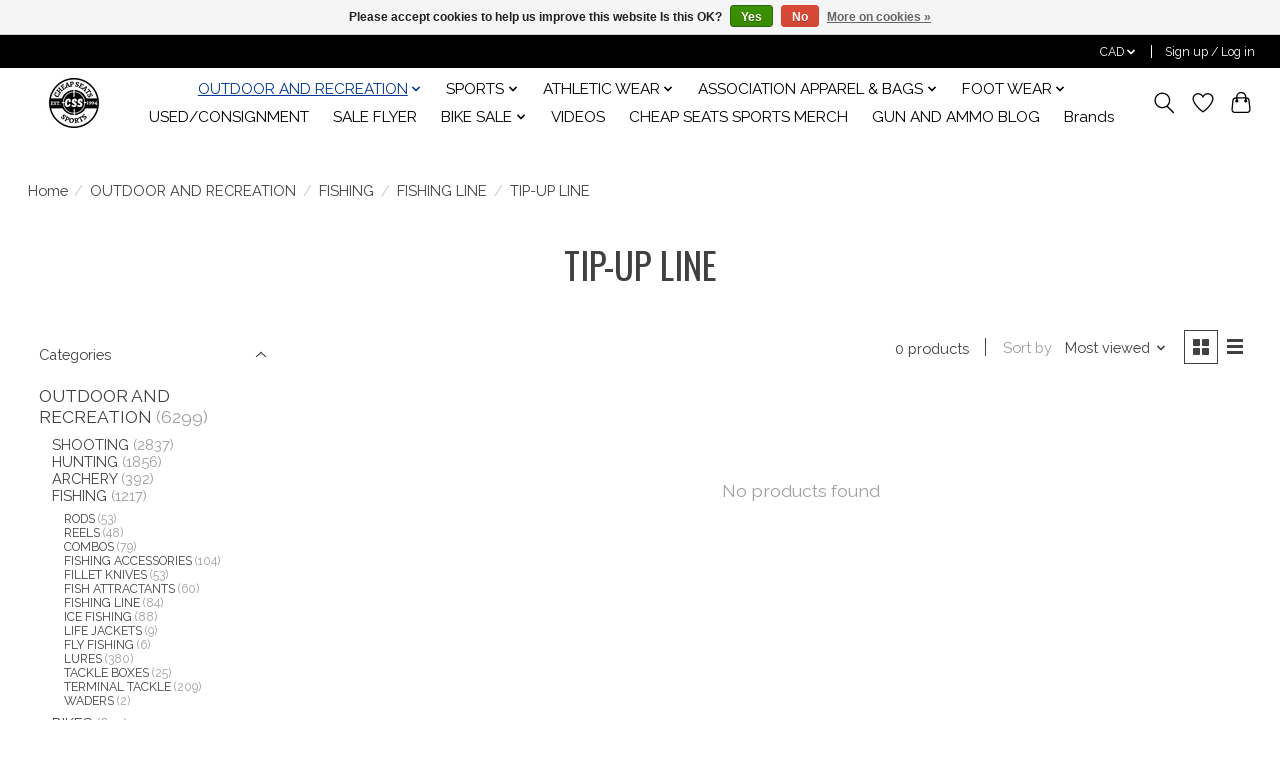

--- FILE ---
content_type: text/html;charset=utf-8
request_url: https://www.cheapseatssports.com/outdoor-and-recreation/fishing/fishing-line/tip-up-line/
body_size: 16291
content:
<!DOCTYPE html>
<html lang="us">
  <head>
    <meta charset="utf-8"/>
<!-- [START] 'blocks/head.rain' -->
<!--

  (c) 2008-2026 Lightspeed Netherlands B.V.
  http://www.lightspeedhq.com
  Generated: 18-01-2026 @ 08:23:25

-->
<link rel="canonical" href="https://www.cheapseatssports.com/outdoor-and-recreation/fishing/fishing-line/tip-up-line/"/>
<link rel="alternate" href="https://www.cheapseatssports.com/index.rss" type="application/rss+xml" title="New products"/>
<link href="https://cdn.shoplightspeed.com/assets/cookielaw.css?2025-02-20" rel="stylesheet" type="text/css"/>
<meta name="robots" content="noodp,noydir"/>
<meta name="google-site-verification" content="&lt;meta name=&quot;facebook-domain-verification&quot; content=&quot;mw9p9fonk3myl4fvog6vkcgmntttb4&quot; /&gt;"/>
<meta property="og:url" content="https://www.cheapseatssports.com/outdoor-and-recreation/fishing/fishing-line/tip-up-line/?source=facebook"/>
<meta property="og:site_name" content="Cheap Seats Sports Excellence "/>
<meta property="og:title" content="TIP-UP LINE"/>
<meta property="og:description" content="We carry everything sporting goods you can think of from big game hunting to hockey! We are here for you! Any sport, any time!"/>
<script>
<meta name="facebook-domain-verification" content="mw9p9fonk3myl4fvog6vkcgmntttb4" />
</script>
<script src="https://www.powr.io/powr.js?external-type=lightspeed"></script>
<!--[if lt IE 9]>
<script src="https://cdn.shoplightspeed.com/assets/html5shiv.js?2025-02-20"></script>
<![endif]-->
<!-- [END] 'blocks/head.rain' -->
    
    
    <title>TIP-UP LINE - Cheap Seats Sports Excellence </title>
    <meta name="description" content="We carry everything sporting goods you can think of from big game hunting to hockey! We are here for you! Any sport, any time!" />
    <meta name="keywords" content="TIP-UP, LINE, Sporting goods, hunting,hornady, ruger, winchester, beretta,boito, p.s.e, weatherby,remington, fishing, hockey, baseball, bike, repairs, Oakley, Footwear, Baseball, Knife, Firearms, Skate Sharpening, Ammunition, Archery,Fishing Rods, Fi" />
    <meta http-equiv="X-UA-Compatible" content="IE=edge">
    <meta name="viewport" content="width=device-width, initial-scale=1">
    <meta name="apple-mobile-web-app-capable" content="yes">
    <meta name="apple-mobile-web-app-status-bar-style" content="black">
    
    <script>document.getElementsByTagName("html")[0].className += " js";</script>

    <link rel="shortcut icon" href="https://cdn.shoplightspeed.com/shops/625520/themes/13296/v/409268/assets/favicon.png?20220226225303" type="image/x-icon" />
    <link href='//fonts.googleapis.com/css?family=Raleway:400,300,600&display=swap' rel='stylesheet' type='text/css'>
    <link href='//fonts.googleapis.com/css?family=Oswald:400,300,600&display=swap' rel='stylesheet' type='text/css'>
    <link rel="stylesheet" href="https://cdn.shoplightspeed.com/assets/gui-2-0.css?2025-02-20" />
    <link rel="stylesheet" href="https://cdn.shoplightspeed.com/assets/gui-responsive-2-0.css?2025-02-20" />
    <link id="lightspeedframe" rel="stylesheet" href="https://cdn.shoplightspeed.com/shops/625520/themes/13296/assets/style.css?2025121623433120210104183204" />
    <!-- browsers not supporting CSS variables -->
    <script>
      if(!('CSS' in window) || !CSS.supports('color', 'var(--color-var)')) {var cfStyle = document.getElementById('lightspeedframe');if(cfStyle) {var href = cfStyle.getAttribute('href');href = href.replace('style.css', 'style-fallback.css');cfStyle.setAttribute('href', href);}}
    </script>
    <link rel="stylesheet" href="https://cdn.shoplightspeed.com/shops/625520/themes/13296/assets/settings.css?2025121623433120210104183204" />
    <link rel="stylesheet" href="https://cdn.shoplightspeed.com/shops/625520/themes/13296/assets/custom.css?2025121623433120210104183204" />

    <script src="https://cdn.shoplightspeed.com/assets/jquery-3-7-1.js?2025-02-20"></script>
    <script src="https://cdn.shoplightspeed.com/assets/jquery-ui-1-14-1.js?2025-02-20"></script>

  </head>
  <body>
    
          <header class="main-header main-header--mobile js-main-header position-relative">
  <div class="main-header__top-section">
    <div class="main-header__nav-grid justify-between@md container max-width-lg text-xs padding-y-xxs">
      <div></div>
      <ul class="main-header__list flex-grow flex-basis-0 justify-end@md display@md">        
                
                <li class="main-header__item">
          <a href="#0" class="main-header__link">
            <span class="text-uppercase">cad</span>
            <svg class="main-header__dropdown-icon icon" viewBox="0 0 16 16"><polygon fill="currentColor" points="8,11.4 2.6,6 4,4.6 8,8.6 12,4.6 13.4,6 "></polygon></svg>
          </a>
          <ul class="main-header__dropdown">
                        <li><a href="https://www.cheapseatssports.com/session/currency/usd/" class="main-header__dropdown-link" aria-label="Switch to usd currency" title="usd">USD</a></li>
                        <li><a href="https://www.cheapseatssports.com/session/currency/cad/" class="main-header__dropdown-link" aria-current="true" aria-label="Switch to cad currency" title="cad">CAD</a></li>
                      </ul>
        </li>
                        <li class="main-header__item separator"></li>
                <li class="main-header__item"><a href="https://www.cheapseatssports.com/account/" class="main-header__link" title="My account">Sign up / Log in</a></li>
      </ul>
    </div>
  </div>
  <div class="main-header__mobile-content container max-width-lg">
          <a href="https://www.cheapseatssports.com/" class="main-header__logo" title="Cheap Seats Sports Excellence ">
        <img src="https://cdn.shoplightspeed.com/shops/625520/themes/13296/v/409267/assets/logo.png?20211224004923" alt="Cheap Seats Sports Excellence ">
              </a>
        
    <div class="flex items-center">
            <a href="https://www.cheapseatssports.com/account/wishlist/" class="main-header__mobile-btn js-tab-focus">
        <svg class="icon" viewBox="0 0 24 25" fill="none"><title>Go to wishlist</title><path d="M11.3785 4.50387L12 5.42378L12.6215 4.50387C13.6598 2.96698 15.4376 1.94995 17.4545 1.94995C20.65 1.94995 23.232 4.49701 23.25 7.6084C23.2496 8.53335 22.927 9.71432 22.3056 11.056C21.689 12.3875 20.8022 13.8258 19.7333 15.249C17.6019 18.0872 14.7978 20.798 12.0932 22.4477L12 22.488L11.9068 22.4477C9.20215 20.798 6.3981 18.0872 4.26667 15.249C3.1978 13.8258 2.31101 12.3875 1.69437 11.056C1.07303 9.71436 0.750466 8.53342 0.75 7.60848C0.767924 4.49706 3.34993 1.94995 6.54545 1.94995C8.56242 1.94995 10.3402 2.96698 11.3785 4.50387Z" stroke="currentColor" stroke-width="1.5" fill="none"/></svg>
        <span class="sr-only">Wish List</span>
      </a>
            <button class="reset main-header__mobile-btn js-tab-focus" aria-controls="cartDrawer">
        <svg class="icon" viewBox="0 0 24 25" fill="none"><title>Toggle cart</title><path d="M2.90171 9.65153C3.0797 8.00106 4.47293 6.75 6.13297 6.75H17.867C19.527 6.75 20.9203 8.00105 21.0982 9.65153L22.1767 19.6515C22.3839 21.5732 20.8783 23.25 18.9454 23.25H5.05454C3.1217 23.25 1.61603 21.5732 1.82328 19.6515L2.90171 9.65153Z" stroke="currentColor" stroke-width="1.5" fill="none"/>
        <path d="M7.19995 9.6001V5.7001C7.19995 2.88345 9.4833 0.600098 12.3 0.600098C15.1166 0.600098 17.4 2.88345 17.4 5.7001V9.6001" stroke="currentColor" stroke-width="1.5" fill="none"/>
        <circle cx="7.19996" cy="10.2001" r="1.8" fill="currentColor"/>
        <ellipse cx="17.4" cy="10.2001" rx="1.8" ry="1.8" fill="currentColor"/></svg>
        <span class="sr-only">Cart</span>
              </button>

      <button class="reset anim-menu-btn js-anim-menu-btn main-header__nav-control js-tab-focus" aria-label="Toggle menu">
        <i class="anim-menu-btn__icon anim-menu-btn__icon--close" aria-hidden="true"></i>
      </button>
    </div>
  </div>

  <div class="main-header__nav" role="navigation">
    <div class="main-header__nav-grid justify-between@md container max-width-lg">
      <div class="main-header__nav-logo-wrapper flex-shrink-0">
        
                  <a href="https://www.cheapseatssports.com/" class="main-header__logo" title="Cheap Seats Sports Excellence ">
            <img src="https://cdn.shoplightspeed.com/shops/625520/themes/13296/v/409267/assets/logo.png?20211224004923" alt="Cheap Seats Sports Excellence ">
                      </a>
              </div>
      
      <form action="https://www.cheapseatssports.com/search/" method="get" role="search" class="padding-y-md hide@md">
        <label class="sr-only" for="searchInputMobile">Search</label>
        <input class="header-v3__nav-form-control form-control width-100%" value="" autocomplete="off" type="search" name="q" id="searchInputMobile" placeholder="Search...">
      </form>

      <ul class="main-header__list flex-grow flex-basis-0 flex-wrap justify-center@md">
        
        
                <li class="main-header__item js-main-nav__item">
          <a class="main-header__link js-main-nav__control" href="https://www.cheapseatssports.com/outdoor-and-recreation/" aria-current="page">
            <span>OUTDOOR AND RECREATION</span>            <svg class="main-header__dropdown-icon icon" viewBox="0 0 16 16"><polygon fill="currentColor" points="8,11.4 2.6,6 4,4.6 8,8.6 12,4.6 13.4,6 "></polygon></svg>                        <i class="main-header__arrow-icon" aria-hidden="true">
              <svg class="icon" viewBox="0 0 16 16">
                <g class="icon__group" fill="none" stroke="currentColor" stroke-linecap="square" stroke-miterlimit="10" stroke-width="2">
                  <path d="M2 2l12 12" />
                  <path d="M14 2L2 14" />
                </g>
              </svg>
            </i>
                        
          </a>
                    <ul class="main-header__dropdown">
            <li class="main-header__dropdown-item"><a href="https://www.cheapseatssports.com/outdoor-and-recreation/" class="main-header__dropdown-link hide@md" aria-current="page">All OUTDOOR AND RECREATION</a></li>
                        <li class="main-header__dropdown-item js-main-nav__item position-relative">
              <a class="main-header__dropdown-link js-main-nav__control flex justify-between " href="https://www.cheapseatssports.com/outdoor-and-recreation/shooting/">
                SHOOTING
                <svg class="dropdown__desktop-icon icon" aria-hidden="true" viewBox="0 0 12 12"><polyline stroke-width="1" stroke="currentColor" fill="none" stroke-linecap="round" stroke-linejoin="round" points="3.5 0.5 9.5 6 3.5 11.5"></polyline></svg>                                <i class="main-header__arrow-icon" aria-hidden="true">
                  <svg class="icon" viewBox="0 0 16 16">
                    <g class="icon__group" fill="none" stroke="currentColor" stroke-linecap="square" stroke-miterlimit="10" stroke-width="2">
                      <path d="M2 2l12 12" />
                      <path d="M14 2L2 14" />
                    </g>
                  </svg>
                </i>
                              </a>

                            <ul class="main-header__dropdown">
                <li><a href="https://www.cheapseatssports.com/outdoor-and-recreation/shooting/" class="main-header__dropdown-link hide@md">All SHOOTING</a></li>
                                <li><a class="main-header__dropdown-link" href="https://www.cheapseatssports.com/outdoor-and-recreation/shooting/firearms/">Firearms</a></li>
                                <li><a class="main-header__dropdown-link" href="https://www.cheapseatssports.com/outdoor-and-recreation/shooting/air-rifles/">AIR RIFLES</a></li>
                                <li><a class="main-header__dropdown-link" href="https://www.cheapseatssports.com/outdoor-and-recreation/shooting/range-accessories/">RANGE ACCESSORIES</a></li>
                                <li><a class="main-header__dropdown-link" href="https://www.cheapseatssports.com/outdoor-and-recreation/shooting/firearm-storage/">FIREARM STORAGE</a></li>
                                <li><a class="main-header__dropdown-link" href="https://www.cheapseatssports.com/outdoor-and-recreation/shooting/ammunition/">Ammunition </a></li>
                                <li><a class="main-header__dropdown-link" href="https://www.cheapseatssports.com/outdoor-and-recreation/shooting/ammo-storage/">Ammo Storage</a></li>
                                <li><a class="main-header__dropdown-link" href="https://www.cheapseatssports.com/outdoor-and-recreation/shooting/firearm-accessories/">FIREARM ACCESSORIES</a></li>
                                <li><a class="main-header__dropdown-link" href="https://www.cheapseatssports.com/outdoor-and-recreation/shooting/optics/">OPTICS</a></li>
                              </ul>
                          </li>
                        <li class="main-header__dropdown-item js-main-nav__item position-relative">
              <a class="main-header__dropdown-link js-main-nav__control flex justify-between " href="https://www.cheapseatssports.com/outdoor-and-recreation/hunting/">
                HUNTING
                <svg class="dropdown__desktop-icon icon" aria-hidden="true" viewBox="0 0 12 12"><polyline stroke-width="1" stroke="currentColor" fill="none" stroke-linecap="round" stroke-linejoin="round" points="3.5 0.5 9.5 6 3.5 11.5"></polyline></svg>                                <i class="main-header__arrow-icon" aria-hidden="true">
                  <svg class="icon" viewBox="0 0 16 16">
                    <g class="icon__group" fill="none" stroke="currentColor" stroke-linecap="square" stroke-miterlimit="10" stroke-width="2">
                      <path d="M2 2l12 12" />
                      <path d="M14 2L2 14" />
                    </g>
                  </svg>
                </i>
                              </a>

                            <ul class="main-header__dropdown">
                <li><a href="https://www.cheapseatssports.com/outdoor-and-recreation/hunting/" class="main-header__dropdown-link hide@md">All HUNTING</a></li>
                                <li><a class="main-header__dropdown-link" href="https://www.cheapseatssports.com/outdoor-and-recreation/hunting/apparel/">Apparel</a></li>
                                <li><a class="main-header__dropdown-link" href="https://www.cheapseatssports.com/outdoor-and-recreation/hunting/antler-mount-kits/">ANTLER MOUNT KITS</a></li>
                                <li><a class="main-header__dropdown-link" href="https://www.cheapseatssports.com/outdoor-and-recreation/hunting/badlands/">BADLANDS</a></li>
                                <li><a class="main-header__dropdown-link" href="https://www.cheapseatssports.com/outdoor-and-recreation/hunting/browning-clothing/">BROWNING CLOTHING</a></li>
                                <li><a class="main-header__dropdown-link" href="https://www.cheapseatssports.com/outdoor-and-recreation/hunting/calls/">CALLS</a></li>
                                <li><a class="main-header__dropdown-link" href="https://www.cheapseatssports.com/outdoor-and-recreation/hunting/cover-scents/">COVER SCENTS</a></li>
                                <li><a class="main-header__dropdown-link" href="https://www.cheapseatssports.com/outdoor-and-recreation/hunting/decoys/">DECOYS</a></li>
                                <li><a class="main-header__dropdown-link" href="https://www.cheapseatssports.com/outdoor-and-recreation/hunting/game-cleaning-accessories/">GAME CLEANING ACCESSORIES</a></li>
                                <li><a class="main-header__dropdown-link" href="https://www.cheapseatssports.com/outdoor-and-recreation/hunting/hunting-lure-attractant/">HUNTING LURE ATTRACTANT</a></li>
                                <li><a class="main-header__dropdown-link" href="https://www.cheapseatssports.com/outdoor-and-recreation/hunting/knives-sharpeners/">Knives/Sharpeners</a></li>
                                <li><a class="main-header__dropdown-link" href="https://www.cheapseatssports.com/outdoor-and-recreation/hunting/morris-knives/">Morris Knives</a></li>
                                <li><a class="main-header__dropdown-link" href="https://www.cheapseatssports.com/outdoor-and-recreation/hunting/mineral-attractants/">MINERAL ATTRACTANTS</a></li>
                                <li><a class="main-header__dropdown-link" href="https://www.cheapseatssports.com/outdoor-and-recreation/hunting/trail-cameras/">TRAIL CAMERAS</a></li>
                                <li><a class="main-header__dropdown-link" href="https://www.cheapseatssports.com/outdoor-and-recreation/hunting/tree-stands-blinds/">TREE STANDS/BLINDS</a></li>
                              </ul>
                          </li>
                        <li class="main-header__dropdown-item js-main-nav__item position-relative">
              <a class="main-header__dropdown-link js-main-nav__control flex justify-between " href="https://www.cheapseatssports.com/outdoor-and-recreation/archery/">
                ARCHERY
                <svg class="dropdown__desktop-icon icon" aria-hidden="true" viewBox="0 0 12 12"><polyline stroke-width="1" stroke="currentColor" fill="none" stroke-linecap="round" stroke-linejoin="round" points="3.5 0.5 9.5 6 3.5 11.5"></polyline></svg>                                <i class="main-header__arrow-icon" aria-hidden="true">
                  <svg class="icon" viewBox="0 0 16 16">
                    <g class="icon__group" fill="none" stroke="currentColor" stroke-linecap="square" stroke-miterlimit="10" stroke-width="2">
                      <path d="M2 2l12 12" />
                      <path d="M14 2L2 14" />
                    </g>
                  </svg>
                </i>
                              </a>

                            <ul class="main-header__dropdown">
                <li><a href="https://www.cheapseatssports.com/outdoor-and-recreation/archery/" class="main-header__dropdown-link hide@md">All ARCHERY</a></li>
                                <li><a class="main-header__dropdown-link" href="https://www.cheapseatssports.com/outdoor-and-recreation/archery/accessories/">ACCESSORIES</a></li>
                                <li><a class="main-header__dropdown-link" href="https://www.cheapseatssports.com/outdoor-and-recreation/archery/bow-cases/">BOW CASES</a></li>
                                <li><a class="main-header__dropdown-link" href="https://www.cheapseatssports.com/outdoor-and-recreation/archery/quiver/">QUIVER</a></li>
                                <li><a class="main-header__dropdown-link" href="https://www.cheapseatssports.com/outdoor-and-recreation/archery/bows/">BOWS</a></li>
                                <li><a class="main-header__dropdown-link" href="https://www.cheapseatssports.com/outdoor-and-recreation/archery/parts/">PARTS</a></li>
                                <li><a class="main-header__dropdown-link" href="https://www.cheapseatssports.com/outdoor-and-recreation/archery/release/">RELEASE</a></li>
                                <li><a class="main-header__dropdown-link" href="https://www.cheapseatssports.com/outdoor-and-recreation/archery/rest/">REST</a></li>
                                <li><a class="main-header__dropdown-link" href="https://www.cheapseatssports.com/outdoor-and-recreation/archery/sights/">SIGHTS</a></li>
                                <li><a class="main-header__dropdown-link" href="https://www.cheapseatssports.com/outdoor-and-recreation/archery/stablizers/">STABLIZERS</a></li>
                                <li><a class="main-header__dropdown-link" href="https://www.cheapseatssports.com/outdoor-and-recreation/archery/targets/">TARGETS</a></li>
                                <li><a class="main-header__dropdown-link" href="https://www.cheapseatssports.com/outdoor-and-recreation/archery/traditional-accessories/">TRADITIONAL ACCESSORIES</a></li>
                                <li><a class="main-header__dropdown-link" href="https://www.cheapseatssports.com/outdoor-and-recreation/archery/tree-stands/">TREE STANDS</a></li>
                              </ul>
                          </li>
                        <li class="main-header__dropdown-item js-main-nav__item position-relative">
              <a class="main-header__dropdown-link js-main-nav__control flex justify-between " href="https://www.cheapseatssports.com/outdoor-and-recreation/fishing/" aria-current="page">
                FISHING
                <svg class="dropdown__desktop-icon icon" aria-hidden="true" viewBox="0 0 12 12"><polyline stroke-width="1" stroke="currentColor" fill="none" stroke-linecap="round" stroke-linejoin="round" points="3.5 0.5 9.5 6 3.5 11.5"></polyline></svg>                                <i class="main-header__arrow-icon" aria-hidden="true">
                  <svg class="icon" viewBox="0 0 16 16">
                    <g class="icon__group" fill="none" stroke="currentColor" stroke-linecap="square" stroke-miterlimit="10" stroke-width="2">
                      <path d="M2 2l12 12" />
                      <path d="M14 2L2 14" />
                    </g>
                  </svg>
                </i>
                              </a>

                            <ul class="main-header__dropdown">
                <li><a href="https://www.cheapseatssports.com/outdoor-and-recreation/fishing/" class="main-header__dropdown-link hide@md" aria-current="page">All FISHING</a></li>
                                <li><a class="main-header__dropdown-link" href="https://www.cheapseatssports.com/outdoor-and-recreation/fishing/rods/">RODS</a></li>
                                <li><a class="main-header__dropdown-link" href="https://www.cheapseatssports.com/outdoor-and-recreation/fishing/reels/">REELS</a></li>
                                <li><a class="main-header__dropdown-link" href="https://www.cheapseatssports.com/outdoor-and-recreation/fishing/combos/">COMBOS</a></li>
                                <li><a class="main-header__dropdown-link" href="https://www.cheapseatssports.com/outdoor-and-recreation/fishing/fishing-accessories/">FISHING ACCESSORIES</a></li>
                                <li><a class="main-header__dropdown-link" href="https://www.cheapseatssports.com/outdoor-and-recreation/fishing/fillet-knives/">FILLET KNIVES</a></li>
                                <li><a class="main-header__dropdown-link" href="https://www.cheapseatssports.com/outdoor-and-recreation/fishing/fish-attractants/">FISH ATTRACTANTS</a></li>
                                <li><a class="main-header__dropdown-link" href="https://www.cheapseatssports.com/outdoor-and-recreation/fishing/fishing-line/" aria-current="page">FISHING LINE</a></li>
                                <li><a class="main-header__dropdown-link" href="https://www.cheapseatssports.com/outdoor-and-recreation/fishing/ice-fishing/">ICE FISHING</a></li>
                                <li><a class="main-header__dropdown-link" href="https://www.cheapseatssports.com/outdoor-and-recreation/fishing/life-jackets/">LIFE JACKETS</a></li>
                                <li><a class="main-header__dropdown-link" href="https://www.cheapseatssports.com/outdoor-and-recreation/fishing/fly-fishing/">FLY FISHING</a></li>
                                <li><a class="main-header__dropdown-link" href="https://www.cheapseatssports.com/outdoor-and-recreation/fishing/lures/">LURES</a></li>
                                <li><a class="main-header__dropdown-link" href="https://www.cheapseatssports.com/outdoor-and-recreation/fishing/tackle-boxes/">TACKLE BOXES</a></li>
                                <li><a class="main-header__dropdown-link" href="https://www.cheapseatssports.com/outdoor-and-recreation/fishing/terminal-tackle/">TERMINAL TACKLE</a></li>
                                <li><a class="main-header__dropdown-link" href="https://www.cheapseatssports.com/outdoor-and-recreation/fishing/waders/">WADERS</a></li>
                              </ul>
                          </li>
                        <li class="main-header__dropdown-item js-main-nav__item position-relative">
              <a class="main-header__dropdown-link js-main-nav__control flex justify-between " href="https://www.cheapseatssports.com/outdoor-and-recreation/bikes/">
                BIKES
                <svg class="dropdown__desktop-icon icon" aria-hidden="true" viewBox="0 0 12 12"><polyline stroke-width="1" stroke="currentColor" fill="none" stroke-linecap="round" stroke-linejoin="round" points="3.5 0.5 9.5 6 3.5 11.5"></polyline></svg>                                <i class="main-header__arrow-icon" aria-hidden="true">
                  <svg class="icon" viewBox="0 0 16 16">
                    <g class="icon__group" fill="none" stroke="currentColor" stroke-linecap="square" stroke-miterlimit="10" stroke-width="2">
                      <path d="M2 2l12 12" />
                      <path d="M14 2L2 14" />
                    </g>
                  </svg>
                </i>
                              </a>

                            <ul class="main-header__dropdown">
                <li><a href="https://www.cheapseatssports.com/outdoor-and-recreation/bikes/" class="main-header__dropdown-link hide@md">All BIKES</a></li>
                                <li><a class="main-header__dropdown-link" href="https://www.cheapseatssports.com/outdoor-and-recreation/bikes/bikes/">Bikes</a></li>
                                <li><a class="main-header__dropdown-link" href="https://www.cheapseatssports.com/outdoor-and-recreation/bikes/bike-helmets/">BIKE HELMETS</a></li>
                                <li><a class="main-header__dropdown-link" href="https://www.cheapseatssports.com/outdoor-and-recreation/bikes/bike-rims/">Bike Rims</a></li>
                                <li><a class="main-header__dropdown-link" href="https://www.cheapseatssports.com/outdoor-and-recreation/bikes/bike-parts/">BIKE PARTS</a></li>
                                <li><a class="main-header__dropdown-link" href="https://www.cheapseatssports.com/outdoor-and-recreation/bikes/bike-accessories/">BIKE ACCESSORIES</a></li>
                                <li><a class="main-header__dropdown-link" href="https://www.cheapseatssports.com/outdoor-and-recreation/bikes/bike-tires/">BIKE TIRES</a></li>
                              </ul>
                          </li>
                        <li class="main-header__dropdown-item js-main-nav__item position-relative">
              <a class="main-header__dropdown-link js-main-nav__control flex justify-between " href="https://www.cheapseatssports.com/outdoor-and-recreation/skate-park/">
                SKATE PARK
                <svg class="dropdown__desktop-icon icon" aria-hidden="true" viewBox="0 0 12 12"><polyline stroke-width="1" stroke="currentColor" fill="none" stroke-linecap="round" stroke-linejoin="round" points="3.5 0.5 9.5 6 3.5 11.5"></polyline></svg>                                <i class="main-header__arrow-icon" aria-hidden="true">
                  <svg class="icon" viewBox="0 0 16 16">
                    <g class="icon__group" fill="none" stroke="currentColor" stroke-linecap="square" stroke-miterlimit="10" stroke-width="2">
                      <path d="M2 2l12 12" />
                      <path d="M14 2L2 14" />
                    </g>
                  </svg>
                </i>
                              </a>

                            <ul class="main-header__dropdown">
                <li><a href="https://www.cheapseatssports.com/outdoor-and-recreation/skate-park/" class="main-header__dropdown-link hide@md">All SKATE PARK</a></li>
                                <li><a class="main-header__dropdown-link" href="https://www.cheapseatssports.com/outdoor-and-recreation/skate-park/decks/">DECKS</a></li>
                                <li><a class="main-header__dropdown-link" href="https://www.cheapseatssports.com/outdoor-and-recreation/skate-park/accessories/">ACCESSORIES</a></li>
                                <li><a class="main-header__dropdown-link" href="https://www.cheapseatssports.com/outdoor-and-recreation/skate-park/complete-sets/">COMPLETE SETS</a></li>
                                <li><a class="main-header__dropdown-link" href="https://www.cheapseatssports.com/outdoor-and-recreation/skate-park/scooters/">SCOOTERS</a></li>
                              </ul>
                          </li>
                        <li class="main-header__dropdown-item js-main-nav__item position-relative">
              <a class="main-header__dropdown-link js-main-nav__control flex justify-between " href="https://www.cheapseatssports.com/outdoor-and-recreation/outdoor-gear/">
                OUTDOOR GEAR
                <svg class="dropdown__desktop-icon icon" aria-hidden="true" viewBox="0 0 12 12"><polyline stroke-width="1" stroke="currentColor" fill="none" stroke-linecap="round" stroke-linejoin="round" points="3.5 0.5 9.5 6 3.5 11.5"></polyline></svg>                                <i class="main-header__arrow-icon" aria-hidden="true">
                  <svg class="icon" viewBox="0 0 16 16">
                    <g class="icon__group" fill="none" stroke="currentColor" stroke-linecap="square" stroke-miterlimit="10" stroke-width="2">
                      <path d="M2 2l12 12" />
                      <path d="M14 2L2 14" />
                    </g>
                  </svg>
                </i>
                              </a>

                            <ul class="main-header__dropdown">
                <li><a href="https://www.cheapseatssports.com/outdoor-and-recreation/outdoor-gear/" class="main-header__dropdown-link hide@md">All OUTDOOR GEAR</a></li>
                                <li><a class="main-header__dropdown-link" href="https://www.cheapseatssports.com/outdoor-and-recreation/outdoor-gear/boot-dryers/">BOOT DRYERS</a></li>
                                <li><a class="main-header__dropdown-link" href="https://www.cheapseatssports.com/outdoor-and-recreation/outdoor-gear/camping-survival/">CAMPING/SURVIVAL</a></li>
                                <li><a class="main-header__dropdown-link" href="https://www.cheapseatssports.com/outdoor-and-recreation/outdoor-gear/cooking/">COOKING</a></li>
                                <li><a class="main-header__dropdown-link" href="https://www.cheapseatssports.com/outdoor-and-recreation/outdoor-gear/knives-sharpeners/">Knives/Sharpeners</a></li>
                              </ul>
                          </li>
                      </ul>
                  </li>
                <li class="main-header__item js-main-nav__item">
          <a class="main-header__link js-main-nav__control" href="https://www.cheapseatssports.com/sports/">
            <span>SPORTS</span>            <svg class="main-header__dropdown-icon icon" viewBox="0 0 16 16"><polygon fill="currentColor" points="8,11.4 2.6,6 4,4.6 8,8.6 12,4.6 13.4,6 "></polygon></svg>                        <i class="main-header__arrow-icon" aria-hidden="true">
              <svg class="icon" viewBox="0 0 16 16">
                <g class="icon__group" fill="none" stroke="currentColor" stroke-linecap="square" stroke-miterlimit="10" stroke-width="2">
                  <path d="M2 2l12 12" />
                  <path d="M14 2L2 14" />
                </g>
              </svg>
            </i>
                        
          </a>
                    <ul class="main-header__dropdown">
            <li class="main-header__dropdown-item"><a href="https://www.cheapseatssports.com/sports/" class="main-header__dropdown-link hide@md">All SPORTS</a></li>
                        <li class="main-header__dropdown-item js-main-nav__item position-relative">
              <a class="main-header__dropdown-link js-main-nav__control flex justify-between " href="https://www.cheapseatssports.com/sports/hockey/">
                HOCKEY
                <svg class="dropdown__desktop-icon icon" aria-hidden="true" viewBox="0 0 12 12"><polyline stroke-width="1" stroke="currentColor" fill="none" stroke-linecap="round" stroke-linejoin="round" points="3.5 0.5 9.5 6 3.5 11.5"></polyline></svg>                                <i class="main-header__arrow-icon" aria-hidden="true">
                  <svg class="icon" viewBox="0 0 16 16">
                    <g class="icon__group" fill="none" stroke="currentColor" stroke-linecap="square" stroke-miterlimit="10" stroke-width="2">
                      <path d="M2 2l12 12" />
                      <path d="M14 2L2 14" />
                    </g>
                  </svg>
                </i>
                              </a>

                            <ul class="main-header__dropdown">
                <li><a href="https://www.cheapseatssports.com/sports/hockey/" class="main-header__dropdown-link hide@md">All HOCKEY</a></li>
                                <li><a class="main-header__dropdown-link" href="https://www.cheapseatssports.com/sports/hockey/protective-equipment/">Protective Equipment</a></li>
                                <li><a class="main-header__dropdown-link" href="https://www.cheapseatssports.com/sports/hockey/goalie-equipment/">Goalie Equipment </a></li>
                                <li><a class="main-header__dropdown-link" href="https://www.cheapseatssports.com/sports/hockey/compression-apparel/">COMPRESSION APPAREL</a></li>
                                <li><a class="main-header__dropdown-link" href="https://www.cheapseatssports.com/sports/hockey/figure-skates/">FIGURE SKATES</a></li>
                                <li><a class="main-header__dropdown-link" href="https://www.cheapseatssports.com/sports/hockey/hockey-bags/">HOCKEY BAGS</a></li>
                                <li><a class="main-header__dropdown-link" href="https://www.cheapseatssports.com/sports/hockey/hockey-skates/">HOCKEY SKATES</a></li>
                                <li><a class="main-header__dropdown-link" href="https://www.cheapseatssports.com/sports/hockey/ref/">REF</a></li>
                                <li><a class="main-header__dropdown-link" href="https://www.cheapseatssports.com/sports/hockey/sticks/">Sticks</a></li>
                                <li><a class="main-header__dropdown-link" href="https://www.cheapseatssports.com/sports/hockey/skate-parts/">SKATE PARTS</a></li>
                                <li><a class="main-header__dropdown-link" href="https://www.cheapseatssports.com/sports/hockey/team-apparel/">TEAM APPAREL</a></li>
                                <li><a class="main-header__dropdown-link" href="https://www.cheapseatssports.com/sports/hockey/training/">TRAINING</a></li>
                                <li><a class="main-header__dropdown-link" href="https://www.cheapseatssports.com/sports/hockey/street-hockey/">STREET HOCKEY</a></li>
                                <li><a class="main-header__dropdown-link" href="https://www.cheapseatssports.com/sports/hockey/sport-equipment/">Sport Equipment</a></li>
                                <li><a class="main-header__dropdown-link" href="https://www.cheapseatssports.com/sports/hockey/accessories/">ACCESSORIES</a></li>
                              </ul>
                          </li>
                        <li class="main-header__dropdown-item js-main-nav__item position-relative">
              <a class="main-header__dropdown-link js-main-nav__control flex justify-between " href="https://www.cheapseatssports.com/sports/baseball/">
                BASEBALL
                <svg class="dropdown__desktop-icon icon" aria-hidden="true" viewBox="0 0 12 12"><polyline stroke-width="1" stroke="currentColor" fill="none" stroke-linecap="round" stroke-linejoin="round" points="3.5 0.5 9.5 6 3.5 11.5"></polyline></svg>                                <i class="main-header__arrow-icon" aria-hidden="true">
                  <svg class="icon" viewBox="0 0 16 16">
                    <g class="icon__group" fill="none" stroke="currentColor" stroke-linecap="square" stroke-miterlimit="10" stroke-width="2">
                      <path d="M2 2l12 12" />
                      <path d="M14 2L2 14" />
                    </g>
                  </svg>
                </i>
                              </a>

                            <ul class="main-header__dropdown">
                <li><a href="https://www.cheapseatssports.com/sports/baseball/" class="main-header__dropdown-link hide@md">All BASEBALL</a></li>
                                <li><a class="main-header__dropdown-link" href="https://www.cheapseatssports.com/sports/baseball/accessories/">ACCESSORIES</a></li>
                                <li><a class="main-header__dropdown-link" href="https://www.cheapseatssports.com/sports/baseball/bags/">BAGS</a></li>
                                <li><a class="main-header__dropdown-link" href="https://www.cheapseatssports.com/sports/baseball/ball-gloves/">BALL GLOVES</a></li>
                                <li><a class="main-header__dropdown-link" href="https://www.cheapseatssports.com/sports/baseball/balls/">BALLS</a></li>
                                <li><a class="main-header__dropdown-link" href="https://www.cheapseatssports.com/sports/baseball/bats/">BATS</a></li>
                                <li><a class="main-header__dropdown-link" href="https://www.cheapseatssports.com/sports/baseball/batting-gloves/">BATTING GLOVES</a></li>
                                <li><a class="main-header__dropdown-link" href="https://www.cheapseatssports.com/sports/baseball/batting-helmets/">BATTING HELMETS</a></li>
                                <li><a class="main-header__dropdown-link" href="https://www.cheapseatssports.com/sports/baseball/catchers-gear/">CATCHERS GEAR</a></li>
                                <li><a class="main-header__dropdown-link" href="https://www.cheapseatssports.com/sports/baseball/cleats/">CLEATS</a></li>
                                <li><a class="main-header__dropdown-link" href="https://www.cheapseatssports.com/sports/baseball/pants/">PANTS</a></li>
                                <li><a class="main-header__dropdown-link" href="https://www.cheapseatssports.com/sports/baseball/sliding-shorts/">SLIDING SHORTS</a></li>
                                <li><a class="main-header__dropdown-link" href="https://www.cheapseatssports.com/sports/baseball/uniforms/">UNIFORMS</a></li>
                              </ul>
                          </li>
                        <li class="main-header__dropdown-item js-main-nav__item position-relative">
              <a class="main-header__dropdown-link js-main-nav__control flex justify-between " href="https://www.cheapseatssports.com/sports/basketball/">
                BASKETBALL
                <svg class="dropdown__desktop-icon icon" aria-hidden="true" viewBox="0 0 12 12"><polyline stroke-width="1" stroke="currentColor" fill="none" stroke-linecap="round" stroke-linejoin="round" points="3.5 0.5 9.5 6 3.5 11.5"></polyline></svg>                                <i class="main-header__arrow-icon" aria-hidden="true">
                  <svg class="icon" viewBox="0 0 16 16">
                    <g class="icon__group" fill="none" stroke="currentColor" stroke-linecap="square" stroke-miterlimit="10" stroke-width="2">
                      <path d="M2 2l12 12" />
                      <path d="M14 2L2 14" />
                    </g>
                  </svg>
                </i>
                              </a>

                            <ul class="main-header__dropdown">
                <li><a href="https://www.cheapseatssports.com/sports/basketball/" class="main-header__dropdown-link hide@md">All BASKETBALL</a></li>
                                <li><a class="main-header__dropdown-link" href="https://www.cheapseatssports.com/sports/basketball/ball/">BALL</a></li>
                                <li><a class="main-header__dropdown-link" href="https://www.cheapseatssports.com/sports/basketball/net/">NET</a></li>
                              </ul>
                          </li>
                        <li class="main-header__dropdown-item js-main-nav__item position-relative">
              <a class="main-header__dropdown-link js-main-nav__control flex justify-between " href="https://www.cheapseatssports.com/sports/racket-sports/">
                RACKET SPORTS
                <svg class="dropdown__desktop-icon icon" aria-hidden="true" viewBox="0 0 12 12"><polyline stroke-width="1" stroke="currentColor" fill="none" stroke-linecap="round" stroke-linejoin="round" points="3.5 0.5 9.5 6 3.5 11.5"></polyline></svg>                                <i class="main-header__arrow-icon" aria-hidden="true">
                  <svg class="icon" viewBox="0 0 16 16">
                    <g class="icon__group" fill="none" stroke="currentColor" stroke-linecap="square" stroke-miterlimit="10" stroke-width="2">
                      <path d="M2 2l12 12" />
                      <path d="M14 2L2 14" />
                    </g>
                  </svg>
                </i>
                              </a>

                            <ul class="main-header__dropdown">
                <li><a href="https://www.cheapseatssports.com/sports/racket-sports/" class="main-header__dropdown-link hide@md">All RACKET SPORTS</a></li>
                                <li><a class="main-header__dropdown-link" href="https://www.cheapseatssports.com/sports/racket-sports/rackets/">Rackets</a></li>
                              </ul>
                          </li>
                        <li class="main-header__dropdown-item">
              <a class="main-header__dropdown-link" href="https://www.cheapseatssports.com/sports/curling/">
                CURLING
                                              </a>

                          </li>
                        <li class="main-header__dropdown-item">
              <a class="main-header__dropdown-link" href="https://www.cheapseatssports.com/sports/football/">
                FOOTBALL
                                              </a>

                          </li>
                        <li class="main-header__dropdown-item js-main-nav__item position-relative">
              <a class="main-header__dropdown-link js-main-nav__control flex justify-between " href="https://www.cheapseatssports.com/sports/soccer/">
                SOCCER
                <svg class="dropdown__desktop-icon icon" aria-hidden="true" viewBox="0 0 12 12"><polyline stroke-width="1" stroke="currentColor" fill="none" stroke-linecap="round" stroke-linejoin="round" points="3.5 0.5 9.5 6 3.5 11.5"></polyline></svg>                                <i class="main-header__arrow-icon" aria-hidden="true">
                  <svg class="icon" viewBox="0 0 16 16">
                    <g class="icon__group" fill="none" stroke="currentColor" stroke-linecap="square" stroke-miterlimit="10" stroke-width="2">
                      <path d="M2 2l12 12" />
                      <path d="M14 2L2 14" />
                    </g>
                  </svg>
                </i>
                              </a>

                            <ul class="main-header__dropdown">
                <li><a href="https://www.cheapseatssports.com/sports/soccer/" class="main-header__dropdown-link hide@md">All SOCCER</a></li>
                                <li><a class="main-header__dropdown-link" href="https://www.cheapseatssports.com/sports/soccer/balls/">BALLS</a></li>
                                <li><a class="main-header__dropdown-link" href="https://www.cheapseatssports.com/sports/soccer/shin-guards/">SHIN GUARDS</a></li>
                                <li><a class="main-header__dropdown-link" href="https://www.cheapseatssports.com/sports/soccer/socks/">SOCKS</a></li>
                                <li><a class="main-header__dropdown-link" href="https://www.cheapseatssports.com/sports/soccer/goalie-gloves/">GOALIE GLOVES</a></li>
                                <li><a class="main-header__dropdown-link" href="https://www.cheapseatssports.com/sports/soccer/soccer-accessories/">SOCCER ACCESSORIES</a></li>
                                <li><a class="main-header__dropdown-link" href="https://www.cheapseatssports.com/sports/soccer/soccer-cleats/">SOCCER CLEATS</a></li>
                              </ul>
                          </li>
                        <li class="main-header__dropdown-item js-main-nav__item position-relative">
              <a class="main-header__dropdown-link js-main-nav__control flex justify-between " href="https://www.cheapseatssports.com/sports/volleyball/">
                VOLLEYBALL
                <svg class="dropdown__desktop-icon icon" aria-hidden="true" viewBox="0 0 12 12"><polyline stroke-width="1" stroke="currentColor" fill="none" stroke-linecap="round" stroke-linejoin="round" points="3.5 0.5 9.5 6 3.5 11.5"></polyline></svg>                                <i class="main-header__arrow-icon" aria-hidden="true">
                  <svg class="icon" viewBox="0 0 16 16">
                    <g class="icon__group" fill="none" stroke="currentColor" stroke-linecap="square" stroke-miterlimit="10" stroke-width="2">
                      <path d="M2 2l12 12" />
                      <path d="M14 2L2 14" />
                    </g>
                  </svg>
                </i>
                              </a>

                            <ul class="main-header__dropdown">
                <li><a href="https://www.cheapseatssports.com/sports/volleyball/" class="main-header__dropdown-link hide@md">All VOLLEYBALL</a></li>
                                <li><a class="main-header__dropdown-link" href="https://www.cheapseatssports.com/sports/volleyball/net/">NET</a></li>
                                <li><a class="main-header__dropdown-link" href="https://www.cheapseatssports.com/sports/volleyball/ball/">BALL</a></li>
                                <li><a class="main-header__dropdown-link" href="https://www.cheapseatssports.com/sports/volleyball/knee-pads/">KNEE PADS</a></li>
                              </ul>
                          </li>
                        <li class="main-header__dropdown-item">
              <a class="main-header__dropdown-link" href="https://www.cheapseatssports.com/sports/biosteel/">
                BIOSTEEL
                                              </a>

                          </li>
                      </ul>
                  </li>
                <li class="main-header__item js-main-nav__item">
          <a class="main-header__link js-main-nav__control" href="https://www.cheapseatssports.com/athletic-wear/">
            <span>ATHLETIC WEAR</span>            <svg class="main-header__dropdown-icon icon" viewBox="0 0 16 16"><polygon fill="currentColor" points="8,11.4 2.6,6 4,4.6 8,8.6 12,4.6 13.4,6 "></polygon></svg>                        <i class="main-header__arrow-icon" aria-hidden="true">
              <svg class="icon" viewBox="0 0 16 16">
                <g class="icon__group" fill="none" stroke="currentColor" stroke-linecap="square" stroke-miterlimit="10" stroke-width="2">
                  <path d="M2 2l12 12" />
                  <path d="M14 2L2 14" />
                </g>
              </svg>
            </i>
                        
          </a>
                    <ul class="main-header__dropdown">
            <li class="main-header__dropdown-item"><a href="https://www.cheapseatssports.com/athletic-wear/" class="main-header__dropdown-link hide@md">All ATHLETIC WEAR</a></li>
                        <li class="main-header__dropdown-item">
              <a class="main-header__dropdown-link" href="https://www.cheapseatssports.com/athletic-wear/custom-apparel/">
                CUSTOM APPAREL
                                              </a>

                          </li>
                        <li class="main-header__dropdown-item js-main-nav__item position-relative">
              <a class="main-header__dropdown-link js-main-nav__control flex justify-between " href="https://www.cheapseatssports.com/athletic-wear/choko-winter-wear/">
                CHOKO WINTER WEAR
                <svg class="dropdown__desktop-icon icon" aria-hidden="true" viewBox="0 0 12 12"><polyline stroke-width="1" stroke="currentColor" fill="none" stroke-linecap="round" stroke-linejoin="round" points="3.5 0.5 9.5 6 3.5 11.5"></polyline></svg>                                <i class="main-header__arrow-icon" aria-hidden="true">
                  <svg class="icon" viewBox="0 0 16 16">
                    <g class="icon__group" fill="none" stroke="currentColor" stroke-linecap="square" stroke-miterlimit="10" stroke-width="2">
                      <path d="M2 2l12 12" />
                      <path d="M14 2L2 14" />
                    </g>
                  </svg>
                </i>
                              </a>

                            <ul class="main-header__dropdown">
                <li><a href="https://www.cheapseatssports.com/athletic-wear/choko-winter-wear/" class="main-header__dropdown-link hide@md">All CHOKO WINTER WEAR</a></li>
                                <li><a class="main-header__dropdown-link" href="https://www.cheapseatssports.com/athletic-wear/choko-winter-wear/jackets/">JACKETS</a></li>
                                <li><a class="main-header__dropdown-link" href="https://www.cheapseatssports.com/athletic-wear/choko-winter-wear/accessories/">ACCESSORIES</a></li>
                                <li><a class="main-header__dropdown-link" href="https://www.cheapseatssports.com/athletic-wear/choko-winter-wear/gloves/">GLOVES</a></li>
                                <li><a class="main-header__dropdown-link" href="https://www.cheapseatssports.com/athletic-wear/choko-winter-wear/helmets/">HELMETS</a></li>
                                <li><a class="main-header__dropdown-link" href="https://www.cheapseatssports.com/athletic-wear/choko-winter-wear/pants/">PANTS</a></li>
                                <li><a class="main-header__dropdown-link" href="https://www.cheapseatssports.com/athletic-wear/choko-winter-wear/1pc-suits/">1PC SUITS</a></li>
                              </ul>
                          </li>
                        <li class="main-header__dropdown-item">
              <a class="main-header__dropdown-link" href="https://www.cheapseatssports.com/athletic-wear/oakley/">
                OAKLEY
                                              </a>

                          </li>
                        <li class="main-header__dropdown-item js-main-nav__item position-relative">
              <a class="main-header__dropdown-link js-main-nav__control flex justify-between " href="https://www.cheapseatssports.com/athletic-wear/merrell/">
                MERRELL
                <svg class="dropdown__desktop-icon icon" aria-hidden="true" viewBox="0 0 12 12"><polyline stroke-width="1" stroke="currentColor" fill="none" stroke-linecap="round" stroke-linejoin="round" points="3.5 0.5 9.5 6 3.5 11.5"></polyline></svg>                                <i class="main-header__arrow-icon" aria-hidden="true">
                  <svg class="icon" viewBox="0 0 16 16">
                    <g class="icon__group" fill="none" stroke="currentColor" stroke-linecap="square" stroke-miterlimit="10" stroke-width="2">
                      <path d="M2 2l12 12" />
                      <path d="M14 2L2 14" />
                    </g>
                  </svg>
                </i>
                              </a>

                            <ul class="main-header__dropdown">
                <li><a href="https://www.cheapseatssports.com/athletic-wear/merrell/" class="main-header__dropdown-link hide@md">All MERRELL</a></li>
                                <li><a class="main-header__dropdown-link" href="https://www.cheapseatssports.com/athletic-wear/merrell/kids/">KIDS</a></li>
                                <li><a class="main-header__dropdown-link" href="https://www.cheapseatssports.com/athletic-wear/merrell/mens/">MENS</a></li>
                                <li><a class="main-header__dropdown-link" href="https://www.cheapseatssports.com/athletic-wear/merrell/women/">WOMEN</a></li>
                              </ul>
                          </li>
                        <li class="main-header__dropdown-item js-main-nav__item position-relative">
              <a class="main-header__dropdown-link js-main-nav__control flex justify-between " href="https://www.cheapseatssports.com/athletic-wear/under-armour/">
                UNDER ARMOUR
                <svg class="dropdown__desktop-icon icon" aria-hidden="true" viewBox="0 0 12 12"><polyline stroke-width="1" stroke="currentColor" fill="none" stroke-linecap="round" stroke-linejoin="round" points="3.5 0.5 9.5 6 3.5 11.5"></polyline></svg>                                <i class="main-header__arrow-icon" aria-hidden="true">
                  <svg class="icon" viewBox="0 0 16 16">
                    <g class="icon__group" fill="none" stroke="currentColor" stroke-linecap="square" stroke-miterlimit="10" stroke-width="2">
                      <path d="M2 2l12 12" />
                      <path d="M14 2L2 14" />
                    </g>
                  </svg>
                </i>
                              </a>

                            <ul class="main-header__dropdown">
                <li><a href="https://www.cheapseatssports.com/athletic-wear/under-armour/" class="main-header__dropdown-link hide@md">All UNDER ARMOUR</a></li>
                                <li><a class="main-header__dropdown-link" href="https://www.cheapseatssports.com/athletic-wear/under-armour/accessories/">ACCESSORIES</a></li>
                                <li><a class="main-header__dropdown-link" href="https://www.cheapseatssports.com/athletic-wear/under-armour/bags/">BAGS</a></li>
                                <li><a class="main-header__dropdown-link" href="https://www.cheapseatssports.com/athletic-wear/under-armour/caps/">CAPS</a></li>
                                <li><a class="main-header__dropdown-link" href="https://www.cheapseatssports.com/athletic-wear/under-armour/kids/">KIDS</a></li>
                                <li><a class="main-header__dropdown-link" href="https://www.cheapseatssports.com/athletic-wear/under-armour/mens/">MENS</a></li>
                                <li><a class="main-header__dropdown-link" href="https://www.cheapseatssports.com/athletic-wear/under-armour/ladies/">LADIES</a></li>
                                <li><a class="main-header__dropdown-link" href="https://www.cheapseatssports.com/athletic-wear/under-armour/footwear/">FOOTWEAR</a></li>
                              </ul>
                          </li>
                        <li class="main-header__dropdown-item">
              <a class="main-header__dropdown-link" href="https://www.cheapseatssports.com/athletic-wear/saxx/">
                SAXX
                                              </a>

                          </li>
                      </ul>
                  </li>
                <li class="main-header__item js-main-nav__item">
          <a class="main-header__link js-main-nav__control" href="https://www.cheapseatssports.com/association-apparel-bags/">
            <span>ASSOCIATION APPAREL &amp; BAGS</span>            <svg class="main-header__dropdown-icon icon" viewBox="0 0 16 16"><polygon fill="currentColor" points="8,11.4 2.6,6 4,4.6 8,8.6 12,4.6 13.4,6 "></polygon></svg>                        <i class="main-header__arrow-icon" aria-hidden="true">
              <svg class="icon" viewBox="0 0 16 16">
                <g class="icon__group" fill="none" stroke="currentColor" stroke-linecap="square" stroke-miterlimit="10" stroke-width="2">
                  <path d="M2 2l12 12" />
                  <path d="M14 2L2 14" />
                </g>
              </svg>
            </i>
                        
          </a>
                    <ul class="main-header__dropdown">
            <li class="main-header__dropdown-item"><a href="https://www.cheapseatssports.com/association-apparel-bags/" class="main-header__dropdown-link hide@md">All ASSOCIATION APPAREL &amp; BAGS</a></li>
                        <li class="main-header__dropdown-item js-main-nav__item position-relative">
              <a class="main-header__dropdown-link js-main-nav__control flex justify-between " href="https://www.cheapseatssports.com/association-apparel-bags/athabasca-hawks/">
                ATHABASCA HAWKS
                <svg class="dropdown__desktop-icon icon" aria-hidden="true" viewBox="0 0 12 12"><polyline stroke-width="1" stroke="currentColor" fill="none" stroke-linecap="round" stroke-linejoin="round" points="3.5 0.5 9.5 6 3.5 11.5"></polyline></svg>                                <i class="main-header__arrow-icon" aria-hidden="true">
                  <svg class="icon" viewBox="0 0 16 16">
                    <g class="icon__group" fill="none" stroke="currentColor" stroke-linecap="square" stroke-miterlimit="10" stroke-width="2">
                      <path d="M2 2l12 12" />
                      <path d="M14 2L2 14" />
                    </g>
                  </svg>
                </i>
                              </a>

                            <ul class="main-header__dropdown">
                <li><a href="https://www.cheapseatssports.com/association-apparel-bags/athabasca-hawks/" class="main-header__dropdown-link hide@md">All ATHABASCA HAWKS</a></li>
                                <li><a class="main-header__dropdown-link" href="https://www.cheapseatssports.com/association-apparel-bags/athabasca-hawks/hoodies/">HOODIES</a></li>
                                <li><a class="main-header__dropdown-link" href="https://www.cheapseatssports.com/association-apparel-bags/athabasca-hawks/sweatpants/">SWEATPANTS</a></li>
                                <li><a class="main-header__dropdown-link" href="https://www.cheapseatssports.com/association-apparel-bags/athabasca-hawks/track-pants/">TRACK PANTS</a></li>
                                <li><a class="main-header__dropdown-link" href="https://www.cheapseatssports.com/association-apparel-bags/athabasca-hawks/bags/">BAGS</a></li>
                                <li><a class="main-header__dropdown-link" href="https://www.cheapseatssports.com/association-apparel-bags/athabasca-hawks/shorts/">SHORTS</a></li>
                                <li><a class="main-header__dropdown-link" href="https://www.cheapseatssports.com/association-apparel-bags/athabasca-hawks/headwear/">HEADWEAR</a></li>
                                <li><a class="main-header__dropdown-link" href="https://www.cheapseatssports.com/association-apparel-bags/athabasca-hawks/pantshell/">PANTSHELL</a></li>
                                <li><a class="main-header__dropdown-link" href="https://www.cheapseatssports.com/association-apparel-bags/athabasca-hawks/jersey/">JERSEY</a></li>
                                <li><a class="main-header__dropdown-link" href="https://www.cheapseatssports.com/association-apparel-bags/athabasca-hawks/tees/">TEES</a></li>
                                <li><a class="main-header__dropdown-link" href="https://www.cheapseatssports.com/association-apparel-bags/athabasca-hawks/crewneck-sweater/">CREWNECK SWEATER</a></li>
                                <li><a class="main-header__dropdown-link" href="https://www.cheapseatssports.com/association-apparel-bags/athabasca-hawks/jackets/">JACKETS</a></li>
                              </ul>
                          </li>
                        <li class="main-header__dropdown-item js-main-nav__item position-relative">
              <a class="main-header__dropdown-link js-main-nav__control flex justify-between " href="https://www.cheapseatssports.com/association-apparel-bags/boyle-blazers/">
                BOYLE BLAZERS
                <svg class="dropdown__desktop-icon icon" aria-hidden="true" viewBox="0 0 12 12"><polyline stroke-width="1" stroke="currentColor" fill="none" stroke-linecap="round" stroke-linejoin="round" points="3.5 0.5 9.5 6 3.5 11.5"></polyline></svg>                                <i class="main-header__arrow-icon" aria-hidden="true">
                  <svg class="icon" viewBox="0 0 16 16">
                    <g class="icon__group" fill="none" stroke="currentColor" stroke-linecap="square" stroke-miterlimit="10" stroke-width="2">
                      <path d="M2 2l12 12" />
                      <path d="M14 2L2 14" />
                    </g>
                  </svg>
                </i>
                              </a>

                            <ul class="main-header__dropdown">
                <li><a href="https://www.cheapseatssports.com/association-apparel-bags/boyle-blazers/" class="main-header__dropdown-link hide@md">All BOYLE BLAZERS</a></li>
                                <li><a class="main-header__dropdown-link" href="https://www.cheapseatssports.com/association-apparel-bags/boyle-blazers/hoodies/">HOODIES</a></li>
                                <li><a class="main-header__dropdown-link" href="https://www.cheapseatssports.com/association-apparel-bags/boyle-blazers/headwear/">HEADWEAR</a></li>
                                <li><a class="main-header__dropdown-link" href="https://www.cheapseatssports.com/association-apparel-bags/boyle-blazers/bags/">BAGS</a></li>
                              </ul>
                          </li>
                        <li class="main-header__dropdown-item js-main-nav__item position-relative">
              <a class="main-header__dropdown-link js-main-nav__control flex justify-between " href="https://www.cheapseatssports.com/association-apparel-bags/athabasca-minor-ball/">
                ATHABASCA MINOR BALL
                <svg class="dropdown__desktop-icon icon" aria-hidden="true" viewBox="0 0 12 12"><polyline stroke-width="1" stroke="currentColor" fill="none" stroke-linecap="round" stroke-linejoin="round" points="3.5 0.5 9.5 6 3.5 11.5"></polyline></svg>                                <i class="main-header__arrow-icon" aria-hidden="true">
                  <svg class="icon" viewBox="0 0 16 16">
                    <g class="icon__group" fill="none" stroke="currentColor" stroke-linecap="square" stroke-miterlimit="10" stroke-width="2">
                      <path d="M2 2l12 12" />
                      <path d="M14 2L2 14" />
                    </g>
                  </svg>
                </i>
                              </a>

                            <ul class="main-header__dropdown">
                <li><a href="https://www.cheapseatssports.com/association-apparel-bags/athabasca-minor-ball/" class="main-header__dropdown-link hide@md">All ATHABASCA MINOR BALL</a></li>
                                <li><a class="main-header__dropdown-link" href="https://www.cheapseatssports.com/association-apparel-bags/athabasca-minor-ball/hoodies/">HOODIES</a></li>
                                <li><a class="main-header__dropdown-link" href="https://www.cheapseatssports.com/association-apparel-bags/athabasca-minor-ball/t-shirts/">T-SHIRTS</a></li>
                                <li><a class="main-header__dropdown-link" href="https://www.cheapseatssports.com/association-apparel-bags/athabasca-minor-ball/headwear/">HEADWEAR</a></li>
                                <li><a class="main-header__dropdown-link" href="https://www.cheapseatssports.com/association-apparel-bags/athabasca-minor-ball/1-4-zip-pull-over/">1/4 ZIP PULL OVER</a></li>
                              </ul>
                          </li>
                        <li class="main-header__dropdown-item js-main-nav__item position-relative">
              <a class="main-header__dropdown-link js-main-nav__control flex justify-between " href="https://www.cheapseatssports.com/association-apparel-bags/athabasca-soccer/">
                ATHABASCA SOCCER
                <svg class="dropdown__desktop-icon icon" aria-hidden="true" viewBox="0 0 12 12"><polyline stroke-width="1" stroke="currentColor" fill="none" stroke-linecap="round" stroke-linejoin="round" points="3.5 0.5 9.5 6 3.5 11.5"></polyline></svg>                                <i class="main-header__arrow-icon" aria-hidden="true">
                  <svg class="icon" viewBox="0 0 16 16">
                    <g class="icon__group" fill="none" stroke="currentColor" stroke-linecap="square" stroke-miterlimit="10" stroke-width="2">
                      <path d="M2 2l12 12" />
                      <path d="M14 2L2 14" />
                    </g>
                  </svg>
                </i>
                              </a>

                            <ul class="main-header__dropdown">
                <li><a href="https://www.cheapseatssports.com/association-apparel-bags/athabasca-soccer/" class="main-header__dropdown-link hide@md">All ATHABASCA SOCCER</a></li>
                                <li><a class="main-header__dropdown-link" href="https://www.cheapseatssports.com/association-apparel-bags/athabasca-soccer/hoodies/">HOODIES</a></li>
                                <li><a class="main-header__dropdown-link" href="https://www.cheapseatssports.com/association-apparel-bags/athabasca-soccer/bags/">BAGS</a></li>
                                <li><a class="main-header__dropdown-link" href="https://www.cheapseatssports.com/association-apparel-bags/athabasca-soccer/sweatpants/">SWEATPANTS</a></li>
                                <li><a class="main-header__dropdown-link" href="https://www.cheapseatssports.com/association-apparel-bags/athabasca-soccer/track-pants/">TRACK PANTS</a></li>
                                <li><a class="main-header__dropdown-link" href="https://www.cheapseatssports.com/association-apparel-bags/athabasca-soccer/caps/">CAPS</a></li>
                                <li><a class="main-header__dropdown-link" href="https://www.cheapseatssports.com/association-apparel-bags/athabasca-soccer/jacket/">JACKET</a></li>
                                <li><a class="main-header__dropdown-link" href="https://www.cheapseatssports.com/association-apparel-bags/athabasca-soccer/t-shirts/">T-SHIRTS</a></li>
                                <li><a class="main-header__dropdown-link" href="https://www.cheapseatssports.com/association-apparel-bags/athabasca-soccer/shorts/">SHORTS</a></li>
                              </ul>
                          </li>
                      </ul>
                  </li>
                <li class="main-header__item js-main-nav__item">
          <a class="main-header__link js-main-nav__control" href="https://www.cheapseatssports.com/foot-wear/">
            <span>FOOT WEAR</span>            <svg class="main-header__dropdown-icon icon" viewBox="0 0 16 16"><polygon fill="currentColor" points="8,11.4 2.6,6 4,4.6 8,8.6 12,4.6 13.4,6 "></polygon></svg>                        <i class="main-header__arrow-icon" aria-hidden="true">
              <svg class="icon" viewBox="0 0 16 16">
                <g class="icon__group" fill="none" stroke="currentColor" stroke-linecap="square" stroke-miterlimit="10" stroke-width="2">
                  <path d="M2 2l12 12" />
                  <path d="M14 2L2 14" />
                </g>
              </svg>
            </i>
                        
          </a>
                    <ul class="main-header__dropdown">
            <li class="main-header__dropdown-item"><a href="https://www.cheapseatssports.com/foot-wear/" class="main-header__dropdown-link hide@md">All FOOT WEAR</a></li>
                        <li class="main-header__dropdown-item">
              <a class="main-header__dropdown-link" href="https://www.cheapseatssports.com/foot-wear/womens/">
                WOMENS
                                              </a>

                          </li>
                        <li class="main-header__dropdown-item">
              <a class="main-header__dropdown-link" href="https://www.cheapseatssports.com/foot-wear/mens/">
                MENS
                                              </a>

                          </li>
                        <li class="main-header__dropdown-item">
              <a class="main-header__dropdown-link" href="https://www.cheapseatssports.com/foot-wear/kids/">
                KIDS
                                              </a>

                          </li>
                      </ul>
                  </li>
                <li class="main-header__item">
          <a class="main-header__link" href="https://www.cheapseatssports.com/used-consignment/">
            USED/CONSIGNMENT                                    
          </a>
                  </li>
                <li class="main-header__item">
          <a class="main-header__link" href="https://www.cheapseatssports.com/sale-flyer/">
            SALE FLYER                                    
          </a>
                  </li>
                <li class="main-header__item js-main-nav__item">
          <a class="main-header__link js-main-nav__control" href="https://www.cheapseatssports.com/bike-sale/">
            <span>BIKE SALE</span>            <svg class="main-header__dropdown-icon icon" viewBox="0 0 16 16"><polygon fill="currentColor" points="8,11.4 2.6,6 4,4.6 8,8.6 12,4.6 13.4,6 "></polygon></svg>                        <i class="main-header__arrow-icon" aria-hidden="true">
              <svg class="icon" viewBox="0 0 16 16">
                <g class="icon__group" fill="none" stroke="currentColor" stroke-linecap="square" stroke-miterlimit="10" stroke-width="2">
                  <path d="M2 2l12 12" />
                  <path d="M14 2L2 14" />
                </g>
              </svg>
            </i>
                        
          </a>
                    <ul class="main-header__dropdown">
            <li class="main-header__dropdown-item"><a href="https://www.cheapseatssports.com/bike-sale/" class="main-header__dropdown-link hide@md">All BIKE SALE</a></li>
                        <li class="main-header__dropdown-item js-main-nav__item position-relative">
              <a class="main-header__dropdown-link js-main-nav__control flex justify-between " href="https://www.cheapseatssports.com/bike-sale/mountain-bike/">
                MOUNTAIN BIKE
                <svg class="dropdown__desktop-icon icon" aria-hidden="true" viewBox="0 0 12 12"><polyline stroke-width="1" stroke="currentColor" fill="none" stroke-linecap="round" stroke-linejoin="round" points="3.5 0.5 9.5 6 3.5 11.5"></polyline></svg>                                <i class="main-header__arrow-icon" aria-hidden="true">
                  <svg class="icon" viewBox="0 0 16 16">
                    <g class="icon__group" fill="none" stroke="currentColor" stroke-linecap="square" stroke-miterlimit="10" stroke-width="2">
                      <path d="M2 2l12 12" />
                      <path d="M14 2L2 14" />
                    </g>
                  </svg>
                </i>
                              </a>

                            <ul class="main-header__dropdown">
                <li><a href="https://www.cheapseatssports.com/bike-sale/mountain-bike/" class="main-header__dropdown-link hide@md">All MOUNTAIN BIKE</a></li>
                                <li><a class="main-header__dropdown-link" href="https://www.cheapseatssports.com/bike-sale/mountain-bike/26-inch/">26 INCH</a></li>
                                <li><a class="main-header__dropdown-link" href="https://www.cheapseatssports.com/bike-sale/mountain-bike/275-inch/">27.5 INCH</a></li>
                                <li><a class="main-header__dropdown-link" href="https://www.cheapseatssports.com/bike-sale/mountain-bike/29-inch/">29 INCH</a></li>
                              </ul>
                          </li>
                        <li class="main-header__dropdown-item js-main-nav__item position-relative">
              <a class="main-header__dropdown-link js-main-nav__control flex justify-between " href="https://www.cheapseatssports.com/bike-sale/kids-bikes/">
                KIDS BIKES
                <svg class="dropdown__desktop-icon icon" aria-hidden="true" viewBox="0 0 12 12"><polyline stroke-width="1" stroke="currentColor" fill="none" stroke-linecap="round" stroke-linejoin="round" points="3.5 0.5 9.5 6 3.5 11.5"></polyline></svg>                                <i class="main-header__arrow-icon" aria-hidden="true">
                  <svg class="icon" viewBox="0 0 16 16">
                    <g class="icon__group" fill="none" stroke="currentColor" stroke-linecap="square" stroke-miterlimit="10" stroke-width="2">
                      <path d="M2 2l12 12" />
                      <path d="M14 2L2 14" />
                    </g>
                  </svg>
                </i>
                              </a>

                            <ul class="main-header__dropdown">
                <li><a href="https://www.cheapseatssports.com/bike-sale/kids-bikes/" class="main-header__dropdown-link hide@md">All KIDS BIKES</a></li>
                                <li><a class="main-header__dropdown-link" href="https://www.cheapseatssports.com/bike-sale/kids-bikes/push/">PUSH</a></li>
                                <li><a class="main-header__dropdown-link" href="https://www.cheapseatssports.com/bike-sale/kids-bikes/12-inch/">12 INCH</a></li>
                                <li><a class="main-header__dropdown-link" href="https://www.cheapseatssports.com/bike-sale/kids-bikes/16-inch/">16 INCH</a></li>
                                <li><a class="main-header__dropdown-link" href="https://www.cheapseatssports.com/bike-sale/kids-bikes/20-inch/">20 INCH</a></li>
                                <li><a class="main-header__dropdown-link" href="https://www.cheapseatssports.com/bike-sale/kids-bikes/24-inch/">24 INCH</a></li>
                              </ul>
                          </li>
                        <li class="main-header__dropdown-item js-main-nav__item position-relative">
              <a class="main-header__dropdown-link js-main-nav__control flex justify-between " href="https://www.cheapseatssports.com/bike-sale/e-bike/">
                E-BIKE
                <svg class="dropdown__desktop-icon icon" aria-hidden="true" viewBox="0 0 12 12"><polyline stroke-width="1" stroke="currentColor" fill="none" stroke-linecap="round" stroke-linejoin="round" points="3.5 0.5 9.5 6 3.5 11.5"></polyline></svg>                                <i class="main-header__arrow-icon" aria-hidden="true">
                  <svg class="icon" viewBox="0 0 16 16">
                    <g class="icon__group" fill="none" stroke="currentColor" stroke-linecap="square" stroke-miterlimit="10" stroke-width="2">
                      <path d="M2 2l12 12" />
                      <path d="M14 2L2 14" />
                    </g>
                  </svg>
                </i>
                              </a>

                            <ul class="main-header__dropdown">
                <li><a href="https://www.cheapseatssports.com/bike-sale/e-bike/" class="main-header__dropdown-link hide@md">All E-BIKE</a></li>
                                <li><a class="main-header__dropdown-link" href="https://www.cheapseatssports.com/bike-sale/e-bike/step-through/">STEP THROUGH</a></li>
                                <li><a class="main-header__dropdown-link" href="https://www.cheapseatssports.com/bike-sale/e-bike/fat-tire/">FAT TIRE</a></li>
                                <li><a class="main-header__dropdown-link" href="https://www.cheapseatssports.com/bike-sale/e-bike/mountain-bike/">MOUNTAIN BIKE</a></li>
                              </ul>
                          </li>
                        <li class="main-header__dropdown-item js-main-nav__item position-relative">
              <a class="main-header__dropdown-link js-main-nav__control flex justify-between " href="https://www.cheapseatssports.com/bike-sale/bmx/">
                BMX
                <svg class="dropdown__desktop-icon icon" aria-hidden="true" viewBox="0 0 12 12"><polyline stroke-width="1" stroke="currentColor" fill="none" stroke-linecap="round" stroke-linejoin="round" points="3.5 0.5 9.5 6 3.5 11.5"></polyline></svg>                                <i class="main-header__arrow-icon" aria-hidden="true">
                  <svg class="icon" viewBox="0 0 16 16">
                    <g class="icon__group" fill="none" stroke="currentColor" stroke-linecap="square" stroke-miterlimit="10" stroke-width="2">
                      <path d="M2 2l12 12" />
                      <path d="M14 2L2 14" />
                    </g>
                  </svg>
                </i>
                              </a>

                            <ul class="main-header__dropdown">
                <li><a href="https://www.cheapseatssports.com/bike-sale/bmx/" class="main-header__dropdown-link hide@md">All BMX</a></li>
                                <li><a class="main-header__dropdown-link" href="https://www.cheapseatssports.com/bike-sale/bmx/20-inch/">20 INCH</a></li>
                                <li><a class="main-header__dropdown-link" href="https://www.cheapseatssports.com/bike-sale/bmx/29-inch/">29 INCH</a></li>
                              </ul>
                          </li>
                        <li class="main-header__dropdown-item">
              <a class="main-header__dropdown-link" href="https://www.cheapseatssports.com/bike-sale/street-bike/">
                STREET BIKE
                                              </a>

                          </li>
                        <li class="main-header__dropdown-item js-main-nav__item position-relative">
              <a class="main-header__dropdown-link js-main-nav__control flex justify-between " href="https://www.cheapseatssports.com/bike-sale/fat-bike/">
                FAT BIKE 
                <svg class="dropdown__desktop-icon icon" aria-hidden="true" viewBox="0 0 12 12"><polyline stroke-width="1" stroke="currentColor" fill="none" stroke-linecap="round" stroke-linejoin="round" points="3.5 0.5 9.5 6 3.5 11.5"></polyline></svg>                                <i class="main-header__arrow-icon" aria-hidden="true">
                  <svg class="icon" viewBox="0 0 16 16">
                    <g class="icon__group" fill="none" stroke="currentColor" stroke-linecap="square" stroke-miterlimit="10" stroke-width="2">
                      <path d="M2 2l12 12" />
                      <path d="M14 2L2 14" />
                    </g>
                  </svg>
                </i>
                              </a>

                            <ul class="main-header__dropdown">
                <li><a href="https://www.cheapseatssports.com/bike-sale/fat-bike/" class="main-header__dropdown-link hide@md">All FAT BIKE </a></li>
                                <li><a class="main-header__dropdown-link" href="https://www.cheapseatssports.com/bike-sale/fat-bike/20-inch/">20 INCH</a></li>
                                <li><a class="main-header__dropdown-link" href="https://www.cheapseatssports.com/bike-sale/fat-bike/24-inch/">24 INCH</a></li>
                                <li><a class="main-header__dropdown-link" href="https://www.cheapseatssports.com/bike-sale/fat-bike/26-inch/">26 INCH</a></li>
                              </ul>
                          </li>
                      </ul>
                  </li>
                <li class="main-header__item">
          <a class="main-header__link" href="https://www.cheapseatssports.com/videos/">
            VIDEOS                                    
          </a>
                  </li>
                <li class="main-header__item">
          <a class="main-header__link" href="https://www.cheapseatssports.com/cheap-seats-sports-merch/">
            CHEAP SEATS SPORTS MERCH                                    
          </a>
                  </li>
        
        
                              <li class="main-header__item">
              <a class="main-header__link" href="https://www.cheapseatssports.com/blogs/cheap-seats-sports-blog/">GUN AND AMMO BLOG</a>
            </li>
                  
                              <li class="main-header__item">
              <a class="main-header__link" href="https://www.cheapseatssports.com/brands/">Brands</a>
            </li>
                  
                
        <li class="main-header__item hide@md">
          <ul class="main-header__list main-header__list--mobile-items">        
            
                        <li class="main-header__item js-main-nav__item">
              <a href="#0" class="main-header__link js-main-nav__control">
                <span class="text-uppercase">cad</span>
                <i class="main-header__arrow-icon" aria-hidden="true">
                  <svg class="icon" viewBox="0 0 16 16">
                    <g class="icon__group" fill="none" stroke="currentColor" stroke-linecap="square" stroke-miterlimit="10" stroke-width="2">
                      <path d="M2 2l12 12" />
                      <path d="M14 2L2 14" />
                    </g>
                  </svg>
                </i>
              </a>
              <ul class="main-header__dropdown">
                                <li><a href="https://www.cheapseatssports.com/session/currency/usd/" class="main-header__dropdown-link" aria-label="Switch to usd currency" title="usd">USD</a></li>
                                <li><a href="https://www.cheapseatssports.com/session/currency/cad/" class="main-header__dropdown-link" aria-current="true" aria-label="Switch to cad currency" title="cad">CAD</a></li>
                              </ul>
            </li>
                                                <li class="main-header__item"><a href="https://www.cheapseatssports.com/account/" class="main-header__link" title="My account">Sign up / Log in</a></li>
          </ul>
        </li>
        
      </ul>

      <ul class="main-header__list flex-shrink-0 justify-end@md display@md">
        <li class="main-header__item">
          
          <button class="reset switch-icon main-header__link main-header__link--icon js-toggle-search js-switch-icon js-tab-focus" aria-label="Toggle icon">
            <svg class="icon switch-icon__icon--a" viewBox="0 0 24 25"><title>Toggle search</title><path fill-rule="evenodd" clip-rule="evenodd" d="M17.6032 9.55171C17.6032 13.6671 14.267 17.0033 10.1516 17.0033C6.03621 17.0033 2.70001 13.6671 2.70001 9.55171C2.70001 5.4363 6.03621 2.1001 10.1516 2.1001C14.267 2.1001 17.6032 5.4363 17.6032 9.55171ZM15.2499 16.9106C13.8031 17.9148 12.0461 18.5033 10.1516 18.5033C5.20779 18.5033 1.20001 14.4955 1.20001 9.55171C1.20001 4.60787 5.20779 0.600098 10.1516 0.600098C15.0955 0.600098 19.1032 4.60787 19.1032 9.55171C19.1032 12.0591 18.0724 14.3257 16.4113 15.9507L23.2916 22.8311C23.5845 23.1239 23.5845 23.5988 23.2916 23.8917C22.9987 24.1846 22.5239 24.1846 22.231 23.8917L15.2499 16.9106Z" fill="currentColor"/></svg>

            <svg class="icon switch-icon__icon--b" viewBox="0 0 32 32"><title>Toggle search</title><g fill="none" stroke="currentColor" stroke-miterlimit="10" stroke-linecap="round" stroke-linejoin="round" stroke-width="2"><line x1="27" y1="5" x2="5" y2="27"></line><line x1="27" y1="27" x2="5" y2="5"></line></g></svg>
          </button>

        </li>
                <li class="main-header__item">
          <a href="https://www.cheapseatssports.com/account/wishlist/" class="main-header__link main-header__link--icon">
            <svg class="icon" viewBox="0 0 24 25" fill="none"><title>Go to wishlist</title><path d="M11.3785 4.50387L12 5.42378L12.6215 4.50387C13.6598 2.96698 15.4376 1.94995 17.4545 1.94995C20.65 1.94995 23.232 4.49701 23.25 7.6084C23.2496 8.53335 22.927 9.71432 22.3056 11.056C21.689 12.3875 20.8022 13.8258 19.7333 15.249C17.6019 18.0872 14.7978 20.798 12.0932 22.4477L12 22.488L11.9068 22.4477C9.20215 20.798 6.3981 18.0872 4.26667 15.249C3.1978 13.8258 2.31101 12.3875 1.69437 11.056C1.07303 9.71436 0.750466 8.53342 0.75 7.60848C0.767924 4.49706 3.34993 1.94995 6.54545 1.94995C8.56242 1.94995 10.3402 2.96698 11.3785 4.50387Z" stroke="currentColor" stroke-width="1.5" fill="none"/></svg>
            <span class="sr-only">Wish List</span>
          </a>
        </li>
                <li class="main-header__item">
          <a href="#0" class="main-header__link main-header__link--icon" aria-controls="cartDrawer">
            <svg class="icon" viewBox="0 0 24 25" fill="none"><title>Toggle cart</title><path d="M2.90171 9.65153C3.0797 8.00106 4.47293 6.75 6.13297 6.75H17.867C19.527 6.75 20.9203 8.00105 21.0982 9.65153L22.1767 19.6515C22.3839 21.5732 20.8783 23.25 18.9454 23.25H5.05454C3.1217 23.25 1.61603 21.5732 1.82328 19.6515L2.90171 9.65153Z" stroke="currentColor" stroke-width="1.5" fill="none"/>
            <path d="M7.19995 9.6001V5.7001C7.19995 2.88345 9.4833 0.600098 12.3 0.600098C15.1166 0.600098 17.4 2.88345 17.4 5.7001V9.6001" stroke="currentColor" stroke-width="1.5" fill="none"/>
            <circle cx="7.19996" cy="10.2001" r="1.8" fill="currentColor"/>
            <ellipse cx="17.4" cy="10.2001" rx="1.8" ry="1.8" fill="currentColor"/></svg>
            <span class="sr-only">Cart</span>
                      </a>
        </li>
      </ul>
      
    	<div class="main-header__search-form bg">
        <form action="https://www.cheapseatssports.com/search/" method="get" role="search" class="container max-width-lg">
          <label class="sr-only" for="searchInput">Search</label>
          <input class="header-v3__nav-form-control form-control width-100%" value="" autocomplete="off" type="search" name="q" id="searchInput" placeholder="Search...">
        </form>
      </div>
      
    </div>
  </div>
</header>

<div class="drawer dr-cart js-drawer" id="cartDrawer">
  <div class="drawer__content bg shadow-md flex flex-column" role="alertdialog" aria-labelledby="drawer-cart-title">
    <header class="flex items-center justify-between flex-shrink-0 padding-x-md padding-y-md">
      <h1 id="drawer-cart-title" class="text-base text-truncate">Shopping cart</h1>

      <button class="reset drawer__close-btn js-drawer__close js-tab-focus">
        <svg class="icon icon--xs" viewBox="0 0 16 16"><title>Close cart panel</title><g stroke-width="2" stroke="currentColor" fill="none" stroke-linecap="round" stroke-linejoin="round" stroke-miterlimit="10"><line x1="13.5" y1="2.5" x2="2.5" y2="13.5"></line><line x1="2.5" y1="2.5" x2="13.5" y2="13.5"></line></g></svg>
      </button>
    </header>

    <div class="drawer__body padding-x-md padding-bottom-sm js-drawer__body">
            <p class="margin-y-xxxl color-contrast-medium text-sm text-center">Your cart is currently empty</p>
          </div>

    <footer class="padding-x-md padding-y-md flex-shrink-0">
      <p class="text-sm text-center color-contrast-medium margin-bottom-sm">Safely pay with:</p>
      <p class="text-sm flex flex-wrap gap-xs text-xs@md justify-center">
                  <a href="https://www.cheapseatssports.com/service/payment-methods/" title="MasterCard">
            <img src="https://cdn.shoplightspeed.com/assets/icon-payment-mastercard.png?2025-02-20" alt="MasterCard" height="16" />
          </a>
                  <a href="https://www.cheapseatssports.com/service/payment-methods/" title="Visa">
            <img src="https://cdn.shoplightspeed.com/assets/icon-payment-visa.png?2025-02-20" alt="Visa" height="16" />
          </a>
              </p>
    </footer>
  </div>
</div>            <section class="collection-page__intro container max-width-lg">
  <div class="padding-y-lg">
    <nav class="breadcrumbs text-sm" aria-label="Breadcrumbs">
  <ol class="flex flex-wrap gap-xxs">
    <li class="breadcrumbs__item">
    	<a href="https://www.cheapseatssports.com/" class="color-inherit text-underline-hover">Home</a>
      <span class="color-contrast-low margin-left-xxs" aria-hidden="true">/</span>
    </li>
        <li class="breadcrumbs__item">
            <a href="https://www.cheapseatssports.com/outdoor-and-recreation/" class="color-inherit text-underline-hover">OUTDOOR AND RECREATION</a>
      <span class="color-contrast-low margin-left-xxs" aria-hidden="true">/</span>
          </li>
        <li class="breadcrumbs__item">
            <a href="https://www.cheapseatssports.com/outdoor-and-recreation/fishing/" class="color-inherit text-underline-hover">FISHING</a>
      <span class="color-contrast-low margin-left-xxs" aria-hidden="true">/</span>
          </li>
        <li class="breadcrumbs__item">
            <a href="https://www.cheapseatssports.com/outdoor-and-recreation/fishing/fishing-line/" class="color-inherit text-underline-hover">FISHING LINE</a>
      <span class="color-contrast-low margin-left-xxs" aria-hidden="true">/</span>
          </li>
        <li class="breadcrumbs__item" aria-current="page">
            TIP-UP LINE
          </li>
      </ol>
</nav>  </div>
  
  <h1 class="text-center">TIP-UP LINE</h1>

  </section>

<section class="collection-page__content padding-y-lg">
  <div class="container max-width-lg">
    <div class="margin-bottom-md hide@md no-js:is-hidden">
      <button class="btn btn--subtle width-100%" aria-controls="filter-panel">Show filters</button>
    </div>
  
    <div class="flex@md">
      <aside class="sidebar sidebar--collection-filters sidebar--colection-filters sidebar--static@md js-sidebar" data-static-class="sidebar--sticky-on-desktop" id="filter-panel" aria-labelledby="filter-panel-title">
        <div class="sidebar__panel">
          <header class="sidebar__header z-index-2">
            <h1 class="text-md text-truncate" id="filter-panel-title">Filters</h1>
      
            <button class="reset sidebar__close-btn js-sidebar__close-btn js-tab-focus">
              <svg class="icon" viewBox="0 0 16 16"><title>Close panel</title><g stroke-width="1" stroke="currentColor" fill="none" stroke-linecap="round" stroke-linejoin="round" stroke-miterlimit="10"><line x1="13.5" y1="2.5" x2="2.5" y2="13.5"></line><line x1="2.5" y1="2.5" x2="13.5" y2="13.5"></line></g></svg>
            </button>
          </header>
      		
          <form action="https://www.cheapseatssports.com/outdoor-and-recreation/fishing/fishing-line/tip-up-line/" method="get" class="position-relative z-index-1">
            <input type="hidden" name="mode" value="grid" id="filter_form_mode" />
            <input type="hidden" name="limit" value="24" id="filter_form_limit" />
            <input type="hidden" name="sort" value="popular" id="filter_form_sort" />

            <ul class="accordion js-accordion">
                            <li class="accordion__item accordion__item--is-open js-accordion__item">
                <button class="reset accordion__header padding-y-sm padding-x-md padding-x-xs@md js-tab-focus" type="button">
                  <div>
                    <div class="text-sm@md">Categories</div>
                  </div>

                  <svg class="icon accordion__icon-arrow no-js:is-hidden" viewBox="0 0 16 16" aria-hidden="true">
                    <g class="icon__group" fill="none" stroke="currentColor" stroke-linecap="square" stroke-miterlimit="10">
                      <path d="M2 2l12 12" />
                      <path d="M14 2L2 14" />
                    </g>
                  </svg>
                </button>
            
                <div class="accordion__panel js-accordion__panel">
                  <div class="padding-top-xxxs padding-x-md padding-bottom-md padding-x-xs@md">
                    <ul class="filter__categories flex flex-column gap-xxs">
                                            <li class="filter-categories__item">
                        <a href="https://www.cheapseatssports.com/outdoor-and-recreation/" class="color-inherit text-underline-hover" aria-current="page">OUTDOOR AND RECREATION</a>
                                                <span class="filter-categories__count color-contrast-medium" aria-label="Contains  products">(6299)</span>
                        
                                                  <ul class="filter-categories__subcat text-sm padding-top-xs padding-bottom-xs padding-left-sm">
                                                          <li class="filter-categories__item">
                                <a href="https://www.cheapseatssports.com/outdoor-and-recreation/shooting/" class="color-inherit text-underline-hover">SHOOTING</a>
                                                                <span class="filter-categories__count color-contrast-medium" aria-label="Contains  products">(2837)</span>
                                
                                                              </li>
                                                          <li class="filter-categories__item">
                                <a href="https://www.cheapseatssports.com/outdoor-and-recreation/hunting/" class="color-inherit text-underline-hover">HUNTING</a>
                                                                <span class="filter-categories__count color-contrast-medium" aria-label="Contains  products">(1856)</span>
                                
                                                              </li>
                                                          <li class="filter-categories__item">
                                <a href="https://www.cheapseatssports.com/outdoor-and-recreation/archery/" class="color-inherit text-underline-hover">ARCHERY</a>
                                                                <span class="filter-categories__count color-contrast-medium" aria-label="Contains  products">(392)</span>
                                
                                                              </li>
                                                          <li class="filter-categories__item">
                                <a href="https://www.cheapseatssports.com/outdoor-and-recreation/fishing/" class="color-inherit text-underline-hover" aria-current="page">FISHING</a>
                                                                <span class="filter-categories__count color-contrast-medium" aria-label="Contains  products">(1217)</span>
                                
                                                                  <ul class="filter-categories__subcat text-sm padding-top-xs padding-bottom-xs padding-left-sm">
                                                                          <li class="filter-categories__item">
                                        <a href="https://www.cheapseatssports.com/outdoor-and-recreation/fishing/rods/" class="color-inherit text-underline-hover">RODS</a>
                                                                                <span class="filter-categories__count color-contrast-medium" aria-label="Contains  products">(53)</span>
                                                                              </li>
                                                                          <li class="filter-categories__item">
                                        <a href="https://www.cheapseatssports.com/outdoor-and-recreation/fishing/reels/" class="color-inherit text-underline-hover">REELS</a>
                                                                                <span class="filter-categories__count color-contrast-medium" aria-label="Contains  products">(48)</span>
                                                                              </li>
                                                                          <li class="filter-categories__item">
                                        <a href="https://www.cheapseatssports.com/outdoor-and-recreation/fishing/combos/" class="color-inherit text-underline-hover">COMBOS</a>
                                                                                <span class="filter-categories__count color-contrast-medium" aria-label="Contains  products">(79)</span>
                                                                              </li>
                                                                          <li class="filter-categories__item">
                                        <a href="https://www.cheapseatssports.com/outdoor-and-recreation/fishing/fishing-accessories/" class="color-inherit text-underline-hover">FISHING ACCESSORIES</a>
                                                                                <span class="filter-categories__count color-contrast-medium" aria-label="Contains  products">(104)</span>
                                                                              </li>
                                                                          <li class="filter-categories__item">
                                        <a href="https://www.cheapseatssports.com/outdoor-and-recreation/fishing/fillet-knives/" class="color-inherit text-underline-hover">FILLET KNIVES</a>
                                                                                <span class="filter-categories__count color-contrast-medium" aria-label="Contains  products">(53)</span>
                                                                              </li>
                                                                          <li class="filter-categories__item">
                                        <a href="https://www.cheapseatssports.com/outdoor-and-recreation/fishing/fish-attractants/" class="color-inherit text-underline-hover">FISH ATTRACTANTS</a>
                                                                                <span class="filter-categories__count color-contrast-medium" aria-label="Contains  products">(60)</span>
                                                                              </li>
                                                                          <li class="filter-categories__item">
                                        <a href="https://www.cheapseatssports.com/outdoor-and-recreation/fishing/fishing-line/" class="color-inherit text-underline-hover" aria-current="page">FISHING LINE</a>
                                                                                <span class="filter-categories__count color-contrast-medium" aria-label="Contains  products">(84)</span>
                                                                              </li>
                                                                          <li class="filter-categories__item">
                                        <a href="https://www.cheapseatssports.com/outdoor-and-recreation/fishing/ice-fishing/" class="color-inherit text-underline-hover">ICE FISHING</a>
                                                                                <span class="filter-categories__count color-contrast-medium" aria-label="Contains  products">(88)</span>
                                                                              </li>
                                                                          <li class="filter-categories__item">
                                        <a href="https://www.cheapseatssports.com/outdoor-and-recreation/fishing/life-jackets/" class="color-inherit text-underline-hover">LIFE JACKETS</a>
                                                                                <span class="filter-categories__count color-contrast-medium" aria-label="Contains  products">(9)</span>
                                                                              </li>
                                                                          <li class="filter-categories__item">
                                        <a href="https://www.cheapseatssports.com/outdoor-and-recreation/fishing/fly-fishing/" class="color-inherit text-underline-hover">FLY FISHING</a>
                                                                                <span class="filter-categories__count color-contrast-medium" aria-label="Contains  products">(6)</span>
                                                                              </li>
                                                                          <li class="filter-categories__item">
                                        <a href="https://www.cheapseatssports.com/outdoor-and-recreation/fishing/lures/" class="color-inherit text-underline-hover">LURES</a>
                                                                                <span class="filter-categories__count color-contrast-medium" aria-label="Contains  products">(380)</span>
                                                                              </li>
                                                                          <li class="filter-categories__item">
                                        <a href="https://www.cheapseatssports.com/outdoor-and-recreation/fishing/tackle-boxes/" class="color-inherit text-underline-hover">TACKLE BOXES</a>
                                                                                <span class="filter-categories__count color-contrast-medium" aria-label="Contains  products">(25)</span>
                                                                              </li>
                                                                          <li class="filter-categories__item">
                                        <a href="https://www.cheapseatssports.com/outdoor-and-recreation/fishing/terminal-tackle/" class="color-inherit text-underline-hover">TERMINAL TACKLE</a>
                                                                                <span class="filter-categories__count color-contrast-medium" aria-label="Contains  products">(209)</span>
                                                                              </li>
                                                                          <li class="filter-categories__item">
                                        <a href="https://www.cheapseatssports.com/outdoor-and-recreation/fishing/waders/" class="color-inherit text-underline-hover">WADERS</a>
                                                                                <span class="filter-categories__count color-contrast-medium" aria-label="Contains  products">(2)</span>
                                                                              </li>
                                                                      </ul>
                                                              </li>
                                                          <li class="filter-categories__item">
                                <a href="https://www.cheapseatssports.com/outdoor-and-recreation/bikes/" class="color-inherit text-underline-hover">BIKES</a>
                                                                <span class="filter-categories__count color-contrast-medium" aria-label="Contains  products">(610)</span>
                                
                                                              </li>
                                                          <li class="filter-categories__item">
                                <a href="https://www.cheapseatssports.com/outdoor-and-recreation/skate-park/" class="color-inherit text-underline-hover">SKATE PARK</a>
                                                                <span class="filter-categories__count color-contrast-medium" aria-label="Contains  products">(316)</span>
                                
                                                              </li>
                                                          <li class="filter-categories__item">
                                <a href="https://www.cheapseatssports.com/outdoor-and-recreation/outdoor-gear/" class="color-inherit text-underline-hover">OUTDOOR GEAR</a>
                                                                <span class="filter-categories__count color-contrast-medium" aria-label="Contains  products">(603)</span>
                                
                                                              </li>
                                                      </ul>
                                              </li>
                                            <li class="filter-categories__item">
                        <a href="https://www.cheapseatssports.com/sports/" class="color-inherit text-underline-hover">SPORTS</a>
                                                <span class="filter-categories__count color-contrast-medium" aria-label="Contains  products">(2100)</span>
                        
                                              </li>
                                            <li class="filter-categories__item">
                        <a href="https://www.cheapseatssports.com/athletic-wear/" class="color-inherit text-underline-hover">ATHLETIC WEAR</a>
                                                <span class="filter-categories__count color-contrast-medium" aria-label="Contains  products">(272)</span>
                        
                                              </li>
                                            <li class="filter-categories__item">
                        <a href="https://www.cheapseatssports.com/association-apparel-bags/" class="color-inherit text-underline-hover">ASSOCIATION APPAREL &amp; BAGS</a>
                                                <span class="filter-categories__count color-contrast-medium" aria-label="Contains  products">(144)</span>
                        
                                              </li>
                                            <li class="filter-categories__item">
                        <a href="https://www.cheapseatssports.com/foot-wear/" class="color-inherit text-underline-hover">FOOT WEAR</a>
                                                <span class="filter-categories__count color-contrast-medium" aria-label="Contains  products">(35)</span>
                        
                                              </li>
                                            <li class="filter-categories__item">
                        <a href="https://www.cheapseatssports.com/used-consignment/" class="color-inherit text-underline-hover">USED/CONSIGNMENT</a>
                                                <span class="filter-categories__count color-contrast-medium" aria-label="Contains  products">(115)</span>
                        
                                              </li>
                                            <li class="filter-categories__item">
                        <a href="https://www.cheapseatssports.com/sale-flyer/" class="color-inherit text-underline-hover">SALE FLYER</a>
                                                <span class="filter-categories__count color-contrast-medium" aria-label="Contains  products">(0)</span>
                        
                                              </li>
                                            <li class="filter-categories__item">
                        <a href="https://www.cheapseatssports.com/bike-sale/" class="color-inherit text-underline-hover">BIKE SALE</a>
                                                <span class="filter-categories__count color-contrast-medium" aria-label="Contains  products">(22)</span>
                        
                                              </li>
                                            <li class="filter-categories__item">
                        <a href="https://www.cheapseatssports.com/videos/" class="color-inherit text-underline-hover">VIDEOS</a>
                                                <span class="filter-categories__count color-contrast-medium" aria-label="Contains  products">(0)</span>
                        
                                              </li>
                                            <li class="filter-categories__item">
                        <a href="https://www.cheapseatssports.com/cheap-seats-sports-merch/" class="color-inherit text-underline-hover">CHEAP SEATS SPORTS MERCH</a>
                                                <span class="filter-categories__count color-contrast-medium" aria-label="Contains  products">(7)</span>
                        
                                              </li>
                                          </ul>
                  </div>
                </div>
              </li>
                            
                            
                          
              <li class="accordion__item accordion__item--is-open accordion__item--is-open js-accordion__item">
                <button class="reset accordion__header padding-y-sm padding-x-md padding-x-xs@md js-tab-focus" type="button">
                  <div>
                    <div class="text-sm@md">Price</div>
                  </div>

                  <svg class="icon accordion__icon-arrow no-js:is-hidden" viewBox="0 0 16 16" aria-hidden="true">
                    <g class="icon__group" fill="none" stroke="currentColor" stroke-linecap="square" stroke-miterlimit="10">
                      <path d="M2 2l12 12" />
                      <path d="M14 2L2 14" />
                    </g>
                  </svg>
                </button>
            
                <div class="accordion__panel js-accordion__panel">
                  <div class="padding-top-xxxs padding-x-md padding-bottom-md padding-x-xs@md flex justify-center">
                    <div class="slider slider--multi-value js-slider">
                      <div class="slider__range">
                        <label class="sr-only" for="slider-min-value">Price minimum value</label>
                        <input class="slider__input" type="range" id="slider-min-value" name="min" min="0" max="5" step="1" value="0" onchange="this.form.submit()">
                      </div>
                  
                      <div class="slider__range">
                        <label class="sr-only" for="slider-max-value"> Price maximum value</label>
                        <input class="slider__input" type="range" id="slider-max-value" name="max" min="0" max="5" step="1" value="5" onchange="this.form.submit()">
                      </div>
                  
                      <div class="margin-top-xs text-center text-sm" aria-hidden="true">
                        <span class="slider__value">C$<span class="js-slider__value">0</span> - C$<span class="js-slider__value">5</span></span>
                      </div>
                    </div>
                  </div>
                </div>
              </li>
          
            </ul>
          </form>
        </div>
      </aside>
      
      <main class="flex-grow padding-left-xl@md">
        <form action="https://www.cheapseatssports.com/outdoor-and-recreation/fishing/fishing-line/tip-up-line/" method="get" class="flex gap-sm items-center justify-end margin-bottom-sm">
          <input type="hidden" name="min" value="0" id="filter_form_min" />
          <input type="hidden" name="max" value="5" id="filter_form_max" />
          <input type="hidden" name="brand" value="0" id="filter_form_brand" />
          <input type="hidden" name="limit" value="24" id="filter_form_limit" />
                    
          <p class="text-sm">0 products</p>

          <div class="separator"></div>

          <div class="flex items-baseline">
            <label class="text-sm color-contrast-medium margin-right-sm" for="select-sorting">Sort by</label>

            <div class="select inline-block js-select" data-trigger-class="reset text-sm text-underline-hover inline-flex items-center cursor-pointer js-tab-focus">
              <select name="sort" id="select-sorting" onchange="this.form.submit()">
                                  <option value="default">Default</option>
                                  <option value="popular" selected="selected">Most viewed</option>
                                  <option value="newest">Newest products</option>
                                  <option value="lowest">Lowest price</option>
                                  <option value="highest">Highest price</option>
                                  <option value="asc">Name ascending</option>
                                  <option value="desc">Name descending</option>
                              </select>

              <svg class="icon icon--xxs margin-left-xxxs" aria-hidden="true" viewBox="0 0 16 16"><polygon fill="currentColor" points="8,11.4 2.6,6 4,4.6 8,8.6 12,4.6 13.4,6 "></polygon></svg>
            </div>
          </div>

          <div class="btns btns--radio btns--grid-layout js-grid-switch__controller">
            <div>
              <input type="radio" name="mode" id="radio-grid" value="grid" checked onchange="this.form.submit()">
              <label class="btns__btn btns__btn--icon" for="radio-grid">
                <svg class="icon icon--xs" viewBox="0 0 16 16">
                  <title>Grid view</title>
                  <g>
                    <path d="M6,0H1C0.4,0,0,0.4,0,1v5c0,0.6,0.4,1,1,1h5c0.6,0,1-0.4,1-1V1C7,0.4,6.6,0,6,0z"></path>
                    <path d="M15,0h-5C9.4,0,9,0.4,9,1v5c0,0.6,0.4,1,1,1h5c0.6,0,1-0.4,1-1V1C16,0.4,15.6,0,15,0z"></path>
                    <path d="M6,9H1c-0.6,0-1,0.4-1,1v5c0,0.6,0.4,1,1,1h5c0.6,0,1-0.4,1-1v-5C7,9.4,6.6,9,6,9z"></path>
                    <path d="M15,9h-5c-0.6,0-1,0.4-1,1v5c0,0.6,0.4,1,1,1h5c0.6,0,1-0.4,1-1v-5C16,9.4,15.6,9,15,9z"></path>
                  </g>
                </svg>
              </label>
            </div>

            <div>
              <input type="radio" name="mode" id="radio-list" value="list" onchange="this.form.submit()">
              <label class="btns__btn btns__btn--icon" for="radio-list">
                <svg class="icon icon--xs" viewBox="0 0 16 16">
                  <title>List view</title>
                  <g>
                    <rect width="16" height="3"></rect>
                    <rect y="6" width="16" height="3"></rect>
                    <rect y="12" width="16" height="3"></rect>
                  </g>
                </svg>
              </label>
            </div>
          </div>
        </form>

        <div>
                    <div class="margin-top-md padding-y-xl">
            <p class="color-contrast-medium text-center">No products found</p>
          </div>
                  </div>
      </main>
    </div>
  </div>
</section>


<section class="container max-width-lg">
  <div class="col-md-2 sidebar" role="complementary">

    			<div class="row" role="navigation" aria-label="Categories">
				<ul>
  				    				<li class="item">
              <span class="arrow"></span>
              <a href="https://www.cheapseatssports.com/outdoor-and-recreation/" class="itemLink active" aria-current="true" title="OUTDOOR AND RECREATION">
                OUTDOOR AND RECREATION               </a>

                  						<ul class="subnav">
      						      							<li class="subitem">
                      <span class="arrow "></span>
                      <a href="https://www.cheapseatssports.com/outdoor-and-recreation/shooting/" class="subitemLink"  title="SHOOTING">
                        SHOOTING                       </a>
        							      							</li>
      						      							<li class="subitem">
                      <span class="arrow "></span>
                      <a href="https://www.cheapseatssports.com/outdoor-and-recreation/hunting/" class="subitemLink"  title="HUNTING">
                        HUNTING                       </a>
        							      							</li>
      						      							<li class="subitem">
                      <span class="arrow "></span>
                      <a href="https://www.cheapseatssports.com/outdoor-and-recreation/archery/" class="subitemLink"  title="ARCHERY">
                        ARCHERY                       </a>
        							      							</li>
      						      							<li class="subitem">
                      <span class="arrow "></span>
                      <a href="https://www.cheapseatssports.com/outdoor-and-recreation/fishing/" class="subitemLink active" aria-current="true" title="FISHING">
                        FISHING                       </a>
        							        								<ul class="subnav">
          								          									<li class="subitem">
                              <span class="arrow "></span>
                              <a href="https://www.cheapseatssports.com/outdoor-and-recreation/fishing/rods/" class="subitemLink"  title="RODS">
                                RODS                               </a>
                          	</li>
          								          									<li class="subitem">
                              <span class="arrow "></span>
                              <a href="https://www.cheapseatssports.com/outdoor-and-recreation/fishing/reels/" class="subitemLink"  title="REELS">
                                REELS                               </a>
                          	</li>
          								          									<li class="subitem">
                              <span class="arrow "></span>
                              <a href="https://www.cheapseatssports.com/outdoor-and-recreation/fishing/combos/" class="subitemLink"  title="COMBOS">
                                COMBOS                               </a>
                          	</li>
          								          									<li class="subitem">
                              <span class="arrow "></span>
                              <a href="https://www.cheapseatssports.com/outdoor-and-recreation/fishing/fishing-accessories/" class="subitemLink"  title="FISHING ACCESSORIES">
                                FISHING ACCESSORIES                               </a>
                          	</li>
          								          									<li class="subitem">
                              <span class="arrow "></span>
                              <a href="https://www.cheapseatssports.com/outdoor-and-recreation/fishing/fillet-knives/" class="subitemLink"  title="FILLET KNIVES">
                                FILLET KNIVES                               </a>
                          	</li>
          								          									<li class="subitem">
                              <span class="arrow "></span>
                              <a href="https://www.cheapseatssports.com/outdoor-and-recreation/fishing/fish-attractants/" class="subitemLink"  title="FISH ATTRACTANTS">
                                FISH ATTRACTANTS                               </a>
                          	</li>
          								          									<li class="subitem">
                              <span class="arrow "></span>
                              <a href="https://www.cheapseatssports.com/outdoor-and-recreation/fishing/fishing-line/" class="subitemLink active" aria-current="true" title="FISHING LINE">
                                FISHING LINE                               </a>
                          	</li>
          								          									<li class="subitem">
                              <span class="arrow "></span>
                              <a href="https://www.cheapseatssports.com/outdoor-and-recreation/fishing/ice-fishing/" class="subitemLink"  title="ICE FISHING">
                                ICE FISHING                               </a>
                          	</li>
          								          									<li class="subitem">
                              <span class="arrow "></span>
                              <a href="https://www.cheapseatssports.com/outdoor-and-recreation/fishing/life-jackets/" class="subitemLink"  title="LIFE JACKETS">
                                LIFE JACKETS                               </a>
                          	</li>
          								          									<li class="subitem">
                              <span class="arrow "></span>
                              <a href="https://www.cheapseatssports.com/outdoor-and-recreation/fishing/fly-fishing/" class="subitemLink"  title="FLY FISHING">
                                FLY FISHING                               </a>
                          	</li>
          								          									<li class="subitem">
                              <span class="arrow "></span>
                              <a href="https://www.cheapseatssports.com/outdoor-and-recreation/fishing/lures/" class="subitemLink"  title="LURES">
                                LURES                               </a>
                          	</li>
          								          									<li class="subitem">
                              <span class="arrow "></span>
                              <a href="https://www.cheapseatssports.com/outdoor-and-recreation/fishing/tackle-boxes/" class="subitemLink"  title="TACKLE BOXES">
                                TACKLE BOXES                               </a>
                          	</li>
          								          									<li class="subitem">
                              <span class="arrow "></span>
                              <a href="https://www.cheapseatssports.com/outdoor-and-recreation/fishing/terminal-tackle/" class="subitemLink"  title="TERMINAL TACKLE">
                                TERMINAL TACKLE                               </a>
                          	</li>
          								          									<li class="subitem">
                              <span class="arrow "></span>
                              <a href="https://www.cheapseatssports.com/outdoor-and-recreation/fishing/waders/" class="subitemLink"  title="WADERS">
                                WADERS                               </a>
                          	</li>
          								        								</ul>
        							      							</li>
      						      							<li class="subitem">
                      <span class="arrow "></span>
                      <a href="https://www.cheapseatssports.com/outdoor-and-recreation/bikes/" class="subitemLink"  title="BIKES">
                        BIKES                       </a>
        							      							</li>
      						      							<li class="subitem">
                      <span class="arrow "></span>
                      <a href="https://www.cheapseatssports.com/outdoor-and-recreation/skate-park/" class="subitemLink"  title="SKATE PARK">
                        SKATE PARK                       </a>
        							      							</li>
      						      							<li class="subitem">
                      <span class="arrow "></span>
                      <a href="https://www.cheapseatssports.com/outdoor-and-recreation/outdoor-gear/" class="subitemLink"  title="OUTDOOR GEAR">
                        OUTDOOR GEAR                       </a>
        							      							</li>
      						    						</ul>
    					    				</li>
  				    				<li class="item">
              <span class="arrow"></span>
              <a href="https://www.cheapseatssports.com/sports/" class="itemLink"  title="SPORTS">
                SPORTS               </a>

                  				</li>
  				    				<li class="item">
              <span class="arrow"></span>
              <a href="https://www.cheapseatssports.com/athletic-wear/" class="itemLink"  title="ATHLETIC WEAR">
                ATHLETIC WEAR               </a>

                  				</li>
  				    				<li class="item">
              <span class="arrow"></span>
              <a href="https://www.cheapseatssports.com/association-apparel-bags/" class="itemLink"  title="ASSOCIATION APPAREL &amp; BAGS">
                ASSOCIATION APPAREL &amp; BAGS               </a>

                  				</li>
  				    				<li class="item">
              <span class="arrow"></span>
              <a href="https://www.cheapseatssports.com/foot-wear/" class="itemLink"  title="FOOT WEAR">
                FOOT WEAR               </a>

                  				</li>
  				    				<li class="item">
              <span class="arrow"></span>
              <a href="https://www.cheapseatssports.com/used-consignment/" class="itemLink"  title="USED/CONSIGNMENT">
                USED/CONSIGNMENT               </a>

                  				</li>
  				    				<li class="item">
              <span class="arrow"></span>
              <a href="https://www.cheapseatssports.com/sale-flyer/" class="itemLink"  title="SALE FLYER">
                SALE FLYER              </a>

                  				</li>
  				    				<li class="item">
              <span class="arrow"></span>
              <a href="https://www.cheapseatssports.com/bike-sale/" class="itemLink"  title="BIKE SALE">
                BIKE SALE               </a>

                  				</li>
  				    				<li class="item">
              <span class="arrow"></span>
              <a href="https://www.cheapseatssports.com/videos/" class="itemLink"  title="VIDEOS">
                VIDEOS               </a>

                  				</li>
  				    				<li class="item">
              <span class="arrow"></span>
              <a href="https://www.cheapseatssports.com/cheap-seats-sports-merch/" class="itemLink"  title="CHEAP SEATS SPORTS MERCH">
                CHEAP SEATS SPORTS MERCH               </a>

                  				</li>
  				  			</ul>
      </div>
		  </div>
</section>      <footer class="main-footer border-top">
  <div class="container max-width-lg">

        <div class="main-footer__content padding-y-xl grid gap-md">
      <div class="col-8@lg">
        <div class="grid gap-md">
          <div class="col-6@xs col-3@md">
                        <img src="https://cdn.shoplightspeed.com/shops/625520/themes/13296/v/409267/assets/logo.png?20211224004923" class="footer-logo margin-bottom-md" alt="Cheap Seats Sports Excellence ">
                        
                        <div class="main-footer__text text-component margin-bottom-md text-sm">Call us at (780) 675-2000    <a href="/cdn-cgi/l/email-protection" class="__cf_email__" data-cfemail="54173c313524073135202707243b2620271420313821277a3a3120">[email&#160;protected]</a></div>
            
            <div class="main-footer__social-list flex flex-wrap gap-sm text-sm@md">
                            <a class="main-footer__social-btn" href="https://www.instagram.com/cheapseats.sports/" target="_blank">
                <svg class="icon" viewBox="0 0 16 16"><title>Follow us on Instagram</title><g><circle fill="currentColor" cx="12.145" cy="3.892" r="0.96"></circle> <path d="M8,12c-2.206,0-4-1.794-4-4s1.794-4,4-4s4,1.794,4,4S10.206,12,8,12z M8,6C6.897,6,6,6.897,6,8 s0.897,2,2,2s2-0.897,2-2S9.103,6,8,6z"></path> <path fill="currentColor" d="M12,16H4c-2.056,0-4-1.944-4-4V4c0-2.056,1.944-4,4-4h8c2.056,0,4,1.944,4,4v8C16,14.056,14.056,16,12,16z M4,2C3.065,2,2,3.065,2,4v8c0,0.953,1.047,2,2,2h8c0.935,0,2-1.065,2-2V4c0-0.935-1.065-2-2-2H4z"></path></g></svg>
              </a>
                            
                            <a class="main-footer__social-btn" href="https://www.facebook.com/people/Cheap-Seats-Sports/61563675987648" target="_blank">
                <svg class="icon" viewBox="0 0 16 16"><title>Follow us on Facebook</title><g><path d="M16,8.048a8,8,0,1,0-9.25,7.9V10.36H4.719V8.048H6.75V6.285A2.822,2.822,0,0,1,9.771,3.173a12.2,12.2,0,0,1,1.791.156V5.3H10.554a1.155,1.155,0,0,0-1.3,1.25v1.5h2.219l-.355,2.312H9.25v5.591A8,8,0,0,0,16,8.048Z"></path></g></svg>
              </a>
                            
                            
                      
                          </div>
          </div>

                              <div class="col-6@xs col-3@md">
            <h4 class="margin-bottom-xs text-md@md">Categories</h4>
            <ul class="grid gap-xs text-sm@md">
                            <li><a class="main-footer__link" href="https://www.cheapseatssports.com/outdoor-and-recreation/" aria-current="page">OUTDOOR AND RECREATION</a></li>
                            <li><a class="main-footer__link" href="https://www.cheapseatssports.com/sports/">SPORTS</a></li>
                            <li><a class="main-footer__link" href="https://www.cheapseatssports.com/athletic-wear/">ATHLETIC WEAR</a></li>
                            <li><a class="main-footer__link" href="https://www.cheapseatssports.com/association-apparel-bags/">ASSOCIATION APPAREL &amp; BAGS</a></li>
                            <li><a class="main-footer__link" href="https://www.cheapseatssports.com/foot-wear/">FOOT WEAR</a></li>
                            <li><a class="main-footer__link" href="https://www.cheapseatssports.com/used-consignment/">USED/CONSIGNMENT</a></li>
                            <li><a class="main-footer__link" href="https://www.cheapseatssports.com/sale-flyer/">SALE FLYER</a></li>
                            <li><a class="main-footer__link" href="https://www.cheapseatssports.com/bike-sale/">BIKE SALE</a></li>
                            <li><a class="main-footer__link" href="https://www.cheapseatssports.com/videos/">VIDEOS</a></li>
                            <li><a class="main-footer__link" href="https://www.cheapseatssports.com/cheap-seats-sports-merch/">CHEAP SEATS SPORTS MERCH</a></li>
                          </ul>
          </div>
          					
                    <div class="col-6@xs col-3@md">
            <h4 class="margin-bottom-xs text-md@md">My account</h4>
            <ul class="grid gap-xs text-sm@md">
              
                                                <li><a class="main-footer__link" href="https://www.cheapseatssports.com/account/" title="Register">Register</a></li>
                                                                <li><a class="main-footer__link" href="https://www.cheapseatssports.com/account/orders/" title="My orders">My orders</a></li>
                                                                                              <li><a class="main-footer__link" href="https://www.cheapseatssports.com/account/wishlist/" title="My wishlist">My wishlist</a></li>
                                                                        </ul>
          </div>

                    <div class="col-6@xs col-3@md">
            <h4 class="margin-bottom-xs text-md@md">Information</h4>
            <ul class="grid gap-xs text-sm@md">
                            <li>
                <a class="main-footer__link" href="https://www.cheapseatssports.com/service/about/" title="About us" >
                  About us
                </a>
              </li>
            	              <li>
                <a class="main-footer__link" href="https://www.cheapseatssports.com/service/privacy-policy/" title="Privacy Policy" >
                  Privacy Policy
                </a>
              </li>
            	              <li>
                <a class="main-footer__link" href="https://www.cheapseatssports.com/service/shipping-returns/" title="Returns Policy" >
                  Returns Policy
                </a>
              </li>
            	              <li>
                <a class="main-footer__link" href="https://www.cheapseatssports.com/service/shipping/" title="Shipping and In-Store Pick Up Policy" >
                  Shipping and In-Store Pick Up Policy
                </a>
              </li>
            	              <li>
                <a class="main-footer__link" href="https://www.cheapseatssports.com/service/" title="Customer support" >
                  Customer support
                </a>
              </li>
            	              <li>
                <a class="main-footer__link" href="https://www.cheapseatssports.com/sitemap/" title="Sitemap" >
                  Sitemap
                </a>
              </li>
            	              <li>
                <a class="main-footer__link" href="https://www.cheapseatssports.com/service/services/" title="Services" >
                  Services
                </a>
              </li>
            	            </ul>
          </div>
        </div>
      </div>
      
                </div>
  </div>

    <div class="main-footer__colophon border-top padding-y-md">
    <div class="container max-width-lg">
      <div class="flex flex-column items-center gap-sm flex-row@md justify-between@md">
        <div class="powered-by">
          <p class="text-sm text-xs@md">© Copyright 2026 Cheap Seats Sports Excellence 
                    	- Powered by
          	          		<a href="http://www.lightspeedhq.com" title="Lightspeed" target="_blank" aria-label="Powered by Lightspeed">Lightspeed</a>
          		          	          </p>
        </div>
  
        <div class="flex items-center">
                    
          <div class="payment-methods">
            <p class="text-sm flex flex-wrap gap-xs text-xs@md">
                              <a href="https://www.cheapseatssports.com/service/payment-methods/" title="MasterCard" class="payment-methods__item">
                  <img src="https://cdn.shoplightspeed.com/assets/icon-payment-mastercard.png?2025-02-20" alt="MasterCard" height="16" />
                </a>
                              <a href="https://www.cheapseatssports.com/service/payment-methods/" title="Visa" class="payment-methods__item">
                  <img src="https://cdn.shoplightspeed.com/assets/icon-payment-visa.png?2025-02-20" alt="Visa" height="16" />
                </a>
                          </p>
          </div>
          
          <ul class="main-footer__list flex flex-grow flex-basis-0 justify-end@md">        
            
                        <li class="main-footer__item dropdown js-dropdown">
              <div class="dropdown__wrapper">
                <a href="#0" class="main-footer__link dropdown__trigger js-dropdown__trigger">
                  <span class="text-uppercase">cad</span>
                  <svg class="main-footer__dropdown-icon dropdown__trigger-icon icon" viewBox="0 0 16 16"><polygon fill="currentColor" points="8,11.4 2.6,6 4,4.6 8,8.6 12,4.6 13.4,6 "></polygon></svg>
                </a>
                <ul class="main-footer__dropdown dropdown__menu js-dropdown__menu"  aria-label="dropdown">
                                    <li><a href="https://www.cheapseatssports.com/session/currency/usd/" class="main-header__dropdown-link" aria-label="Switch to usd currency" title="usd">USD</a></li>
                                    <li><a href="https://www.cheapseatssports.com/session/currency/cad/" class="main-header__dropdown-link" aria-current="true" aria-label="Switch to cad currency" title="cad">CAD</a></li>
                                  </ul>
              </div>
            </li>
                      </ul>
        </div>
      </div>
    </div>
  </div>
</footer>        <!-- [START] 'blocks/body.rain' -->
<script data-cfasync="false" src="/cdn-cgi/scripts/5c5dd728/cloudflare-static/email-decode.min.js"></script><script>
(function () {
  var s = document.createElement('script');
  s.type = 'text/javascript';
  s.async = true;
  s.src = 'https://www.cheapseatssports.com/services/stats/pageview.js';
  ( document.getElementsByTagName('head')[0] || document.getElementsByTagName('body')[0] ).appendChild(s);
})();
</script>
  <script>
//declare the variables
var inStorevIDs = [];
var URLS;
var OfInterest;
//replace the following if you choose a different value in step 2
const Keyword = "nocart";
//Start the magic
(async () => {
 //Declare the URL of the page as a constant
 const theHref = location.href;
 //Hunt for the ever elusive question mark
 var isFound = theHref.indexOf("?") != -1 ? true : false;
 //declare the URL variable.
 var url = location.href;
 //Inspect the URL to see be able to do the ajax call - error proofing step.
 if (isFound == true) {
 url = location.href + "&format=json";
 } else {
 url = location.href + "?format=json";
 }
 //Do the fun ajax thing
 let req = await fetch(url);
 const data = await req.json();
 //check if you're on the category page
 try {
 if (data.collection.products) {
 //loop through the products in the category
 for (var property1 in data.collection.products) {
 //look at the data_01 field to see if its in-store only
 var inStore = data.collection.products[property1].data_01;
 if (inStore == Keyword) {
 inStorevIDs.push(data.collection.products[property1].vid)
 }
 }
 $('.cart').each(function() {
 URLS = $(this).attr('href').split("/");
 OfInterest = URLS[URLS.length - 2];
 if (inStorevIDs.toString().includes(OfInterest)) {
 $(this).attr('href', "");
 $(this).text('Available In-Store Only');
 }
 });
 }
 } catch (ex) {
 //Log an error if the try fails
 console.log(ex);
 }
 try {
 if (data.product) {
 var inStore = data.product.data_01;
 //Get the phone number from the theme - specific to Conform Plus, if using another theme, remove the next line
 var phoneNumber = data.theme.contact_phone;
 if (inStore == Keyword) {
 //Disable the add to wishlist function, so users don't do that and then order from their account
 $('[title="Add to wishlist"]').removeAttr("href").text("Add to wishlist disabled");
 //Hide the number of products seletor
 $('.cart > input').hide();
 $('.change').hide();
 //Disable the add to cart butom and then replace the text to "Available In-Store Only"
 //$('.cart > a').removeAttr("href").removeAttr("onclick");
 //$('.cart > a > span').text('Available In-Store Only');
 //Specific to Conform plus - add a clickable call link and encourage calls to order over the phone if not using conform plus, uncomment section above ^
 $('.cart > a').removeAttr("href").removeAttr("onclick").removeClass("glyphicon-shopping-cart").addClass("glyphicon-earphone");
 $('.cart > a > span').html('<a href="tel:'+phoneNumber+'"><span>Available In-Store Only - Call us to place an order</span> </a>');
 }
 }
 } catch (ex) {
 //Log an error if the try fails
 console.log(ex);
 }
})()
</script>
  <div class="wsa-cookielaw">
            Please accept cookies to help us improve this website Is this OK?
      <a href="https://www.cheapseatssports.com/cookielaw/optIn/" class="wsa-cookielaw-button wsa-cookielaw-button-green" rel="nofollow" title="Yes">Yes</a>
      <a href="https://www.cheapseatssports.com/cookielaw/optOut/" class="wsa-cookielaw-button wsa-cookielaw-button-red" rel="nofollow" title="No">No</a>
      <a href="https://www.cheapseatssports.com/service/privacy-policy/" class="wsa-cookielaw-link" rel="nofollow" title="More on cookies">More on cookies &raquo;</a>
      </div>
<!-- [END] 'blocks/body.rain' -->
    
    <script>
    	var viewOptions = 'View options';
    </script>
		
    <script src="https://cdn.shoplightspeed.com/shops/625520/themes/13296/assets/scripts-min.js?2025121623433120210104183204"></script>
    <script src="https://cdn.shoplightspeed.com/assets/gui.js?2025-02-20"></script>
    <script src="https://cdn.shoplightspeed.com/assets/gui-responsive-2-0.js?2025-02-20"></script>
  <script>(function(){function c(){var b=a.contentDocument||a.contentWindow.document;if(b){var d=b.createElement('script');d.innerHTML="window.__CF$cv$params={r:'9bfcb0b0ba8b879c',t:'MTc2ODcyNDYwNS4wMDAwMDA='};var a=document.createElement('script');a.nonce='';a.src='/cdn-cgi/challenge-platform/scripts/jsd/main.js';document.getElementsByTagName('head')[0].appendChild(a);";b.getElementsByTagName('head')[0].appendChild(d)}}if(document.body){var a=document.createElement('iframe');a.height=1;a.width=1;a.style.position='absolute';a.style.top=0;a.style.left=0;a.style.border='none';a.style.visibility='hidden';document.body.appendChild(a);if('loading'!==document.readyState)c();else if(window.addEventListener)document.addEventListener('DOMContentLoaded',c);else{var e=document.onreadystatechange||function(){};document.onreadystatechange=function(b){e(b);'loading'!==document.readyState&&(document.onreadystatechange=e,c())}}}})();</script><script defer src="https://static.cloudflareinsights.com/beacon.min.js/vcd15cbe7772f49c399c6a5babf22c1241717689176015" integrity="sha512-ZpsOmlRQV6y907TI0dKBHq9Md29nnaEIPlkf84rnaERnq6zvWvPUqr2ft8M1aS28oN72PdrCzSjY4U6VaAw1EQ==" data-cf-beacon='{"rayId":"9bfcb0b0ba8b879c","version":"2025.9.1","serverTiming":{"name":{"cfExtPri":true,"cfEdge":true,"cfOrigin":true,"cfL4":true,"cfSpeedBrain":true,"cfCacheStatus":true}},"token":"8247b6569c994ee1a1084456a4403cc9","b":1}' crossorigin="anonymous"></script>
</body>
</html>

--- FILE ---
content_type: text/javascript;charset=utf-8
request_url: https://www.cheapseatssports.com/services/stats/pageview.js
body_size: -435
content:
// SEOshop 18-01-2026 08:23:26